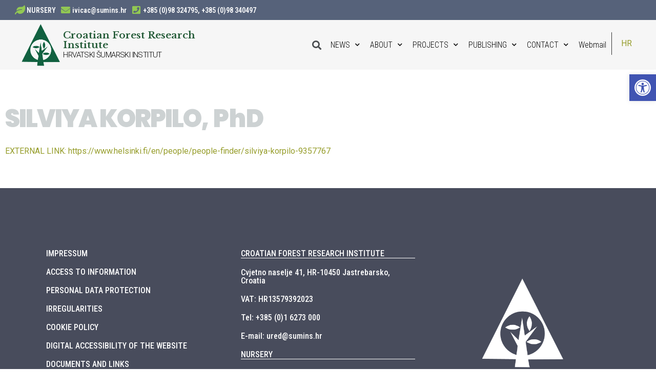

--- FILE ---
content_type: text/html; charset=UTF-8
request_url: https://www.sumins.hr/en/vanjski_suradnik/silviya-korpilo/
body_size: 16270
content:
<!doctype html>
<html dir="ltr" lang="en-US"
	prefix="og: https://ogp.me/ns#" >
<head>
	<meta charset="UTF-8">
		<meta name="viewport" content="width=device-width, initial-scale=1">
	<link rel="profile" href="https://gmpg.org/xfn/11">
	<title>Silviya Korpilo - HRVATSKI ŠUMARSKI INSTITUT</title>
<link rel="alternate" hreflang="hr" href="https://www.sumins.hr/vanjski_suradnik/silviya-korpilo/" />
<link rel="alternate" hreflang="en" href="https://www.sumins.hr/en/vanjski_suradnik/silviya-korpilo/" />
<link rel="alternate" hreflang="x-default" href="https://www.sumins.hr/vanjski_suradnik/silviya-korpilo/" />

		<!-- All in One SEO 4.2.5.1 - aioseo.com -->
		<meta name="robots" content="max-image-preview:large" />
		<link rel="canonical" href="https://www.sumins.hr/en/vanjski_suradnik/silviya-korpilo/" />
		<meta name="generator" content="All in One SEO (AIOSEO) 4.2.5.1 " />
		<meta property="og:locale" content="en_US" />
		<meta property="og:site_name" content="HRVATSKI ŠUMARSKI INSTITUT - Croatian Forest Research Institute" />
		<meta property="og:type" content="article" />
		<meta property="og:title" content="Silviya Korpilo - HRVATSKI ŠUMARSKI INSTITUT" />
		<meta property="og:url" content="https://www.sumins.hr/en/vanjski_suradnik/silviya-korpilo/" />
		<meta property="article:published_time" content="2021-01-25T08:43:55+00:00" />
		<meta property="article:modified_time" content="2021-01-25T09:06:29+00:00" />
		<meta property="article:publisher" content="https://www.facebook.com/suminsCFRI" />
		<meta name="twitter:card" content="summary_large_image" />
		<meta name="twitter:title" content="Silviya Korpilo - HRVATSKI ŠUMARSKI INSTITUT" />
		<script type="application/ld+json" class="aioseo-schema">
			{"@context":"https:\/\/schema.org","@graph":[{"@type":"BreadcrumbList","@id":"https:\/\/www.sumins.hr\/en\/vanjski_suradnik\/silviya-korpilo\/#breadcrumblist","itemListElement":[{"@type":"ListItem","@id":"https:\/\/www.sumins.hr\/en\/#listItem","position":1,"item":{"@type":"WebPage","@id":"https:\/\/www.sumins.hr\/en\/","name":"Home","description":"Me\u0111unarodno priznata institucija koja svojim radom pru\u017ea znanstvenoj i \u0161iroj zajednici najnovija dostignu\u0107a iz podru\u010dja \u0161umarstva.","url":"https:\/\/www.sumins.hr\/en\/"},"nextItem":"https:\/\/www.sumins.hr\/en\/vanjski_suradnik\/silviya-korpilo\/#listItem"},{"@type":"ListItem","@id":"https:\/\/www.sumins.hr\/en\/vanjski_suradnik\/silviya-korpilo\/#listItem","position":2,"item":{"@type":"WebPage","@id":"https:\/\/www.sumins.hr\/en\/vanjski_suradnik\/silviya-korpilo\/","name":"Silviya Korpilo","url":"https:\/\/www.sumins.hr\/en\/vanjski_suradnik\/silviya-korpilo\/"},"previousItem":"https:\/\/www.sumins.hr\/en\/#listItem"}]},{"@type":"Organization","@id":"https:\/\/www.sumins.hr\/en\/#organization","name":"HRVATSKI \u0160UMARSKI INSTITUT","url":"https:\/\/www.sumins.hr\/en\/","logo":{"@type":"ImageObject","url":"https:\/\/i0.wp.com\/www.sumins.hr\/wp-content\/uploads\/2021\/02\/Copy-of-HSI-Logo-transparentni.png?fit=1929%2C2140&ssl=1","@id":"https:\/\/www.sumins.hr\/en\/#organizationLogo","width":1929,"height":2140},"image":{"@id":"https:\/\/www.sumins.hr\/en\/#organizationLogo"},"sameAs":["https:\/\/www.facebook.com\/suminsCFRI"]},{"@type":"WebSite","@id":"https:\/\/www.sumins.hr\/en\/#website","url":"https:\/\/www.sumins.hr\/en\/","name":"HRVATSKI \u0160UMARSKI INSTITUT","description":"Croatian Forest Research Institute","inLanguage":"en-US","publisher":{"@id":"https:\/\/www.sumins.hr\/en\/#organization"}},{"@type":"WebPage","@id":"https:\/\/www.sumins.hr\/en\/vanjski_suradnik\/silviya-korpilo\/#webpage","url":"https:\/\/www.sumins.hr\/en\/vanjski_suradnik\/silviya-korpilo\/","name":"Silviya Korpilo - HRVATSKI \u0160UMARSKI INSTITUT","inLanguage":"en-US","isPartOf":{"@id":"https:\/\/www.sumins.hr\/en\/#website"},"breadcrumb":{"@id":"https:\/\/www.sumins.hr\/en\/vanjski_suradnik\/silviya-korpilo\/#breadcrumblist"},"author":"https:\/\/www.sumins.hr\/en\/author\/martina\/#author","creator":"https:\/\/www.sumins.hr\/en\/author\/martina\/#author","datePublished":"2021-01-25T08:43:55+00:00","dateModified":"2021-01-25T09:06:29+00:00"}]}
		</script>
		<!-- All in One SEO -->

<link rel='dns-prefetch' href='//www.googletagmanager.com' />
<link rel='dns-prefetch' href='//s.w.org' />
<link rel='dns-prefetch' href='//v0.wordpress.com' />
<link rel='dns-prefetch' href='//i0.wp.com' />
<link rel='dns-prefetch' href='//c0.wp.com' />
<link rel="alternate" type="application/rss+xml" title="HRVATSKI ŠUMARSKI INSTITUT &raquo; Feed" href="https://www.sumins.hr/en/feed/" />
<script>
window._wpemojiSettings = {"baseUrl":"https:\/\/s.w.org\/images\/core\/emoji\/14.0.0\/72x72\/","ext":".png","svgUrl":"https:\/\/s.w.org\/images\/core\/emoji\/14.0.0\/svg\/","svgExt":".svg","source":{"wpemoji":"https:\/\/www.sumins.hr\/wp-includes\/js\/wp-emoji.js?ver=6.0.2","twemoji":"https:\/\/www.sumins.hr\/wp-includes\/js\/twemoji.js?ver=6.0.2"}};
/**
 * @output wp-includes/js/wp-emoji-loader.js
 */

( function( window, document, settings ) {
	var src, ready, ii, tests;

	// Create a canvas element for testing native browser support of emoji.
	var canvas = document.createElement( 'canvas' );
	var context = canvas.getContext && canvas.getContext( '2d' );

	/**
	 * Checks if two sets of Emoji characters render the same visually.
	 *
	 * @since 4.9.0
	 *
	 * @private
	 *
	 * @param {number[]} set1 Set of Emoji character codes.
	 * @param {number[]} set2 Set of Emoji character codes.
	 *
	 * @return {boolean} True if the two sets render the same.
	 */
	function emojiSetsRenderIdentically( set1, set2 ) {
		var stringFromCharCode = String.fromCharCode;

		// Cleanup from previous test.
		context.clearRect( 0, 0, canvas.width, canvas.height );
		context.fillText( stringFromCharCode.apply( this, set1 ), 0, 0 );
		var rendered1 = canvas.toDataURL();

		// Cleanup from previous test.
		context.clearRect( 0, 0, canvas.width, canvas.height );
		context.fillText( stringFromCharCode.apply( this, set2 ), 0, 0 );
		var rendered2 = canvas.toDataURL();

		return rendered1 === rendered2;
	}

	/**
	 * Detects if the browser supports rendering emoji or flag emoji.
	 *
	 * Flag emoji are a single glyph made of two characters, so some browsers
	 * (notably, Firefox OS X) don't support them.
	 *
	 * @since 4.2.0
	 *
	 * @private
	 *
	 * @param {string} type Whether to test for support of "flag" or "emoji".
	 *
	 * @return {boolean} True if the browser can render emoji, false if it cannot.
	 */
	function browserSupportsEmoji( type ) {
		var isIdentical;

		if ( ! context || ! context.fillText ) {
			return false;
		}

		/*
		 * Chrome on OS X added native emoji rendering in M41. Unfortunately,
		 * it doesn't work when the font is bolder than 500 weight. So, we
		 * check for bold rendering support to avoid invisible emoji in Chrome.
		 */
		context.textBaseline = 'top';
		context.font = '600 32px Arial';

		switch ( type ) {
			case 'flag':
				/*
				 * Test for Transgender flag compatibility. This flag is shortlisted for the Emoji 13 spec,
				 * but has landed in Twemoji early, so we can add support for it, too.
				 *
				 * To test for support, we try to render it, and compare the rendering to how it would look if
				 * the browser doesn't render it correctly (white flag emoji + transgender symbol).
				 */
				isIdentical = emojiSetsRenderIdentically(
					[ 0x1F3F3, 0xFE0F, 0x200D, 0x26A7, 0xFE0F ],
					[ 0x1F3F3, 0xFE0F, 0x200B, 0x26A7, 0xFE0F ]
				);

				if ( isIdentical ) {
					return false;
				}

				/*
				 * Test for UN flag compatibility. This is the least supported of the letter locale flags,
				 * so gives us an easy test for full support.
				 *
				 * To test for support, we try to render it, and compare the rendering to how it would look if
				 * the browser doesn't render it correctly ([U] + [N]).
				 */
				isIdentical = emojiSetsRenderIdentically(
					[ 0xD83C, 0xDDFA, 0xD83C, 0xDDF3 ],
					[ 0xD83C, 0xDDFA, 0x200B, 0xD83C, 0xDDF3 ]
				);

				if ( isIdentical ) {
					return false;
				}

				/*
				 * Test for English flag compatibility. England is a country in the United Kingdom, it
				 * does not have a two letter locale code but rather an five letter sub-division code.
				 *
				 * To test for support, we try to render it, and compare the rendering to how it would look if
				 * the browser doesn't render it correctly (black flag emoji + [G] + [B] + [E] + [N] + [G]).
				 */
				isIdentical = emojiSetsRenderIdentically(
					[ 0xD83C, 0xDFF4, 0xDB40, 0xDC67, 0xDB40, 0xDC62, 0xDB40, 0xDC65, 0xDB40, 0xDC6E, 0xDB40, 0xDC67, 0xDB40, 0xDC7F ],
					[ 0xD83C, 0xDFF4, 0x200B, 0xDB40, 0xDC67, 0x200B, 0xDB40, 0xDC62, 0x200B, 0xDB40, 0xDC65, 0x200B, 0xDB40, 0xDC6E, 0x200B, 0xDB40, 0xDC67, 0x200B, 0xDB40, 0xDC7F ]
				);

				return ! isIdentical;
			case 'emoji':
				/*
				 * Why can't we be friends? Everyone can now shake hands in emoji, regardless of skin tone!
				 *
				 * To test for Emoji 14.0 support, try to render a new emoji: Handshake: Light Skin Tone, Dark Skin Tone.
				 *
				 * The Handshake: Light Skin Tone, Dark Skin Tone emoji is a ZWJ sequence combining 🫱 Rightwards Hand,
				 * 🏻 Light Skin Tone, a Zero Width Joiner, 🫲 Leftwards Hand, and 🏿 Dark Skin Tone.
				 *
				 * 0x1FAF1 == Rightwards Hand
				 * 0x1F3FB == Light Skin Tone
				 * 0x200D == Zero-Width Joiner (ZWJ) that links the code points for the new emoji or
				 * 0x200B == Zero-Width Space (ZWS) that is rendered for clients not supporting the new emoji.
				 * 0x1FAF2 == Leftwards Hand
				 * 0x1F3FF == Dark Skin Tone.
				 *
				 * When updating this test for future Emoji releases, ensure that individual emoji that make up the
				 * sequence come from older emoji standards.
				 */
				isIdentical = emojiSetsRenderIdentically(
					[0x1FAF1, 0x1F3FB, 0x200D, 0x1FAF2, 0x1F3FF],
					[0x1FAF1, 0x1F3FB, 0x200B, 0x1FAF2, 0x1F3FF]
				);

				return ! isIdentical;
		}

		return false;
	}

	/**
	 * Adds a script to the head of the document.
	 *
	 * @ignore
	 *
	 * @since 4.2.0
	 *
	 * @param {Object} src The url where the script is located.
	 * @return {void}
	 */
	function addScript( src ) {
		var script = document.createElement( 'script' );

		script.src = src;
		script.defer = script.type = 'text/javascript';
		document.getElementsByTagName( 'head' )[0].appendChild( script );
	}

	tests = Array( 'flag', 'emoji' );

	settings.supports = {
		everything: true,
		everythingExceptFlag: true
	};

	/*
	 * Tests the browser support for flag emojis and other emojis, and adjusts the
	 * support settings accordingly.
	 */
	for( ii = 0; ii < tests.length; ii++ ) {
		settings.supports[ tests[ ii ] ] = browserSupportsEmoji( tests[ ii ] );

		settings.supports.everything = settings.supports.everything && settings.supports[ tests[ ii ] ];

		if ( 'flag' !== tests[ ii ] ) {
			settings.supports.everythingExceptFlag = settings.supports.everythingExceptFlag && settings.supports[ tests[ ii ] ];
		}
	}

	settings.supports.everythingExceptFlag = settings.supports.everythingExceptFlag && ! settings.supports.flag;

	// Sets DOMReady to false and assigns a ready function to settings.
	settings.DOMReady = false;
	settings.readyCallback = function() {
		settings.DOMReady = true;
	};

	// When the browser can not render everything we need to load a polyfill.
	if ( ! settings.supports.everything ) {
		ready = function() {
			settings.readyCallback();
		};

		/*
		 * Cross-browser version of adding a dom ready event.
		 */
		if ( document.addEventListener ) {
			document.addEventListener( 'DOMContentLoaded', ready, false );
			window.addEventListener( 'load', ready, false );
		} else {
			window.attachEvent( 'onload', ready );
			document.attachEvent( 'onreadystatechange', function() {
				if ( 'complete' === document.readyState ) {
					settings.readyCallback();
				}
			} );
		}

		src = settings.source || {};

		if ( src.concatemoji ) {
			addScript( src.concatemoji );
		} else if ( src.wpemoji && src.twemoji ) {
			addScript( src.twemoji );
			addScript( src.wpemoji );
		}
	}

} )( window, document, window._wpemojiSettings );
</script>
<style>
img.wp-smiley,
img.emoji {
	display: inline !important;
	border: none !important;
	box-shadow: none !important;
	height: 1em !important;
	width: 1em !important;
	margin: 0 0.07em !important;
	vertical-align: -0.1em !important;
	background: none !important;
	padding: 0 !important;
}
</style>
	<link rel='stylesheet' id='dce-animations-css'  href='https://www.sumins.hr/wp-content/plugins/dynamic-content-for-elementor/assets/css/animations.css?ver=2.7.10' media='all' />
<link rel='stylesheet' id='mediaelement-css'  href='https://c0.wp.com/c/6.0.2/wp-includes/js/mediaelement/mediaelementplayer-legacy.min.css' media='all' />
<link rel='stylesheet' id='wp-mediaelement-css'  href='https://c0.wp.com/c/6.0.2/wp-includes/js/mediaelement/wp-mediaelement.css' media='all' />
<link rel='stylesheet' id='wp-components-css'  href='https://c0.wp.com/c/6.0.2/wp-includes/css/dist/components/style.css' media='all' />
<link rel='stylesheet' id='wp-block-editor-css'  href='https://c0.wp.com/c/6.0.2/wp-includes/css/dist/block-editor/style.css' media='all' />
<link rel='stylesheet' id='wp-nux-css'  href='https://c0.wp.com/c/6.0.2/wp-includes/css/dist/nux/style.css' media='all' />
<link rel='stylesheet' id='wp-reusable-blocks-css'  href='https://c0.wp.com/c/6.0.2/wp-includes/css/dist/reusable-blocks/style.css' media='all' />
<link rel='stylesheet' id='wp-editor-css'  href='https://c0.wp.com/c/6.0.2/wp-includes/css/dist/editor/style.css' media='all' />
<link rel='stylesheet' id='captain-form-block-style-css-css'  href='https://www.sumins.hr/wp-content/plugins/captainform/admin/gutenberg/blocks.style.build.css?ver=6.0.2' media='all' />
<link rel='stylesheet' id='wpml-legacy-horizontal-list-0-css'  href='//www.sumins.hr/wp-content/plugins/sitepress-multilingual-cms/templates/language-switchers/legacy-list-horizontal/style.min.css?ver=1' media='all' />
<style id='wpml-legacy-horizontal-list-0-inline-css'>
.wpml-ls-statics-shortcode_actions{background-color:#f6f6f6;}.wpml-ls-statics-shortcode_actions, .wpml-ls-statics-shortcode_actions .wpml-ls-sub-menu, .wpml-ls-statics-shortcode_actions a {border-color:#f6f6f6;}.wpml-ls-statics-shortcode_actions a {color:#444444;background-color:#f6f6f6;}.wpml-ls-statics-shortcode_actions a:hover,.wpml-ls-statics-shortcode_actions a:focus {color:#000000;background-color:#f6f6f6;}.wpml-ls-statics-shortcode_actions .wpml-ls-current-language>a {color:#444444;background-color:#f6f6f6;}.wpml-ls-statics-shortcode_actions .wpml-ls-current-language:hover>a, .wpml-ls-statics-shortcode_actions .wpml-ls-current-language>a:focus {color:#000000;background-color:#f6f6f6;}
</style>
<link rel='stylesheet' id='hello-elementor-css'  href='https://www.sumins.hr/wp-content/themes/hello-elementor/style.css?ver=2.6.1' media='all' />
<link rel='stylesheet' id='hello-elementor-theme-style-css'  href='https://www.sumins.hr/wp-content/themes/hello-elementor/theme.css?ver=2.6.1' media='all' />
<link rel='stylesheet' id='elementor-icons-css'  href='https://www.sumins.hr/wp-content/plugins/elementor368/assets/lib/eicons/css/elementor-icons.css?ver=5.15.0' media='all' />
<link rel='stylesheet' id='elementor-frontend-legacy-css'  href='https://www.sumins.hr/wp-content/plugins/elementor368/assets/css/frontend-legacy.css?ver=3.6.8' media='all' />
<link rel='stylesheet' id='elementor-frontend-css'  href='https://www.sumins.hr/wp-content/plugins/elementor368/assets/css/frontend.css?ver=3.6.8' media='all' />
<link rel='stylesheet' id='elementor-post-13214-css'  href='https://www.sumins.hr/wp-content/uploads/elementor/css/post-13214.css?ver=1669201926' media='all' />
<link rel='stylesheet' id='dce-style-css'  href='https://www.sumins.hr/wp-content/plugins/dynamic-content-for-elementor/assets/css/style.css?ver=2.7.10' media='all' />
<link rel='stylesheet' id='dashicons-css'  href='https://c0.wp.com/c/6.0.2/wp-includes/css/dashicons.css' media='all' />
<link rel='stylesheet' id='elementor-pro-css'  href='https://www.sumins.hr/wp-content/plugins/elementor-pro320/assets/css/frontend.css?ver=3.2.0' media='all' />
<link rel='stylesheet' id='post-grid-elementor-addon-main-css'  href='https://www.sumins.hr/wp-content/plugins/post-grid-elementor-addon/assets/css/main.css?ver=6.0.2' media='all' />
<link rel='stylesheet' id='font-awesome-5-all-css'  href='https://www.sumins.hr/wp-content/plugins/elementor368/assets/lib/font-awesome/css/all.css?ver=3.6.8' media='all' />
<link rel='stylesheet' id='font-awesome-4-shim-css'  href='https://www.sumins.hr/wp-content/plugins/elementor368/assets/lib/font-awesome/css/v4-shims.css?ver=3.6.8' media='all' />
<link rel='stylesheet' id='elementor-global-css'  href='https://www.sumins.hr/wp-content/uploads/elementor/css/global.css?ver=1669201933' media='all' />
<link rel='stylesheet' id='elementor-post-15245-css'  href='https://www.sumins.hr/wp-content/uploads/elementor/css/post-15245.css?ver=1678434376' media='all' />
<link rel='stylesheet' id='elementor-post-15252-css'  href='https://www.sumins.hr/wp-content/uploads/elementor/css/post-15252.css?ver=1669202181' media='all' />
<link rel='stylesheet' id='elementor-post-19011-css'  href='https://www.sumins.hr/wp-content/uploads/elementor/css/post-19011.css?ver=1734515128' media='all' />
<link rel='stylesheet' id='pojo-a11y-css'  href='https://www.sumins.hr/wp-content/plugins/pojo-accessibility/assets/css/style.min.css?ver=1.0.0' media='all' />
<link rel='stylesheet' id='eael-general-css'  href='https://www.sumins.hr/wp-content/plugins/essential-addons-for-elementor-lite/assets/front-end/css/view/general.min.css?ver=5.3.2' media='all' />
<link rel='stylesheet' id='ecs-styles-css'  href='https://www.sumins.hr/wp-content/plugins/ele-custom-skin/assets/css/ecs-style.css?ver=3.1.7' media='all' />
<link rel='stylesheet' id='elementor-post-14623-css'  href='https://www.sumins.hr/wp-content/uploads/elementor/css/post-14623.css?ver=1634818772' media='all' />
<link rel='stylesheet' id='elementor-post-14664-css'  href='https://www.sumins.hr/wp-content/uploads/elementor/css/post-14664.css?ver=1616406982' media='all' />
<link rel='stylesheet' id='elementor-post-15049-css'  href='https://www.sumins.hr/wp-content/uploads/elementor/css/post-15049.css?ver=1616144050' media='all' />
<link rel='stylesheet' id='elementor-post-15337-css'  href='https://www.sumins.hr/wp-content/uploads/elementor/css/post-15337.css?ver=1616242262' media='all' />
<link rel='stylesheet' id='elementor-post-15451-css'  href='https://www.sumins.hr/wp-content/uploads/elementor/css/post-15451.css?ver=1616225543' media='all' />
<link rel='stylesheet' id='elementor-post-15569-css'  href='https://www.sumins.hr/wp-content/uploads/elementor/css/post-15569.css?ver=1616244119' media='all' />
<link rel='stylesheet' id='elementor-post-15726-css'  href='https://www.sumins.hr/wp-content/uploads/elementor/css/post-15726.css?ver=1616406635' media='all' />
<link rel='stylesheet' id='google-fonts-1-css'  href='https://fonts.googleapis.com/css?family=Roboto%3A100%2C100italic%2C200%2C200italic%2C300%2C300italic%2C400%2C400italic%2C500%2C500italic%2C600%2C600italic%2C700%2C700italic%2C800%2C800italic%2C900%2C900italic%7CRoboto+Slab%3A100%2C100italic%2C200%2C200italic%2C300%2C300italic%2C400%2C400italic%2C500%2C500italic%2C600%2C600italic%2C700%2C700italic%2C800%2C800italic%2C900%2C900italic%7CRoboto+Condensed%3A100%2C100italic%2C200%2C200italic%2C300%2C300italic%2C400%2C400italic%2C500%2C500italic%2C600%2C600italic%2C700%2C700italic%2C800%2C800italic%2C900%2C900italic%7CLibre+Baskerville%3A100%2C100italic%2C200%2C200italic%2C300%2C300italic%2C400%2C400italic%2C500%2C500italic%2C600%2C600italic%2C700%2C700italic%2C800%2C800italic%2C900%2C900italic%7CPoppins%3A100%2C100italic%2C200%2C200italic%2C300%2C300italic%2C400%2C400italic%2C500%2C500italic%2C600%2C600italic%2C700%2C700italic%2C800%2C800italic%2C900%2C900italic&#038;display=auto&#038;ver=6.0.2' media='all' />
<link rel='stylesheet' id='elementor-icons-shared-0-css'  href='https://www.sumins.hr/wp-content/plugins/elementor368/assets/lib/font-awesome/css/fontawesome.css?ver=5.15.3' media='all' />
<link rel='stylesheet' id='elementor-icons-fa-solid-css'  href='https://www.sumins.hr/wp-content/plugins/elementor368/assets/lib/font-awesome/css/solid.css?ver=5.15.3' media='all' />
<script src='https://c0.wp.com/c/6.0.2/wp-includes/js/jquery/jquery.js' id='jquery-core-js'></script>
<script src='https://c0.wp.com/c/6.0.2/wp-includes/js/jquery/jquery-migrate.js' id='jquery-migrate-js'></script>
<script src='https://www.sumins.hr/wp-content/plugins/elementor368/assets/lib/font-awesome/js/v4-shims.js?ver=3.6.8' id='font-awesome-4-shim-js'></script>

<!-- Google Analytics snippet added by Site Kit -->
<script src='https://www.googletagmanager.com/gtag/js?id=UA-143341271-1' id='google_gtagjs-js' async></script>
<script id='google_gtagjs-js-after'>
window.dataLayer = window.dataLayer || [];function gtag(){dataLayer.push(arguments);}
gtag('set', 'linker', {"domains":["www.sumins.hr"]} );
gtag("js", new Date());
gtag("set", "developer_id.dZTNiMT", true);
gtag("config", "UA-143341271-1", {"anonymize_ip":true});
</script>

<!-- End Google Analytics snippet added by Site Kit -->
<script id='ecs_ajax_load-js-extra'>
var ecs_ajax_params = {"ajaxurl":"https:\/\/www.sumins.hr\/wp-admin\/admin-ajax.php","posts":"{\"page\":0,\"post_type\":\"vanjski_suradnik\",\"error\":\"\",\"m\":\"\",\"p\":14856,\"post_parent\":\"\",\"subpost\":\"\",\"subpost_id\":\"\",\"attachment\":\"\",\"attachment_id\":0,\"pagename\":\"\",\"page_id\":\"\",\"second\":\"\",\"minute\":\"\",\"hour\":\"\",\"day\":0,\"monthnum\":0,\"year\":0,\"w\":0,\"category_name\":\"\",\"tag\":\"\",\"cat\":\"\",\"tag_id\":\"\",\"author\":\"\",\"author_name\":\"\",\"feed\":\"\",\"tb\":\"\",\"paged\":0,\"meta_key\":\"\",\"meta_value\":\"\",\"preview\":\"\",\"s\":\"\",\"sentence\":\"\",\"title\":\"\",\"fields\":\"\",\"menu_order\":\"\",\"embed\":\"\",\"category__in\":[],\"category__not_in\":[],\"category__and\":[],\"post__in\":[],\"post__not_in\":[],\"post_name__in\":[],\"tag__in\":[],\"tag__not_in\":[],\"tag__and\":[],\"tag_slug__in\":[],\"tag_slug__and\":[],\"post_parent__in\":[],\"post_parent__not_in\":[],\"author__in\":[],\"author__not_in\":[],\"meta_query\":[],\"facetwp\":false,\"name\":\"\",\"ignore_sticky_posts\":false,\"suppress_filters\":false,\"cache_results\":true,\"update_post_term_cache\":true,\"lazy_load_term_meta\":true,\"update_post_meta_cache\":true,\"posts_per_page\":12,\"nopaging\":false,\"comments_per_page\":\"50\",\"no_found_rows\":false,\"order\":\"DESC\",\"vanjski_suradnik\":\"silviya-korpilo\"}"};
</script>
<script src='https://www.sumins.hr/wp-content/plugins/ele-custom-skin/assets/js/ecs_ajax_pagination.js?ver=3.1.7' id='ecs_ajax_load-js'></script>
<script src='https://www.sumins.hr/wp-content/plugins/ele-custom-skin/assets/js/ecs.js?ver=3.1.7' id='ecs-script-js'></script>
<link rel="https://api.w.org/" href="https://www.sumins.hr/en/wp-json/" /><link rel="EditURI" type="application/rsd+xml" title="RSD" href="https://www.sumins.hr/xmlrpc.php?rsd" />
<link rel="wlwmanifest" type="application/wlwmanifest+xml" href="https://www.sumins.hr/wp-includes/wlwmanifest.xml" /> 
<meta name="generator" content="WordPress 6.0.2" />
<link rel="alternate" type="application/json+oembed" href="https://www.sumins.hr/en/wp-json/oembed/1.0/embed?url=https%3A%2F%2Fwww.sumins.hr%2Fen%2Fvanjski_suradnik%2Fsilviya-korpilo%2F" />
<link rel="alternate" type="text/xml+oembed" href="https://www.sumins.hr/en/wp-json/oembed/1.0/embed?url=https%3A%2F%2Fwww.sumins.hr%2Fen%2Fvanjski_suradnik%2Fsilviya-korpilo%2F&#038;format=xml" />
<meta name="generator" content="WPML ver:4.5.11 stt:22,1;" />
<meta name="generator" content="Site Kit by Google 1.84.0" /><style>img#wpstats{display:none}</style>
	<style type="text/css">
#pojo-a11y-toolbar .pojo-a11y-toolbar-toggle a{ background-color: #4054b2;	color: #ffffff;}
#pojo-a11y-toolbar .pojo-a11y-toolbar-overlay, #pojo-a11y-toolbar .pojo-a11y-toolbar-overlay ul.pojo-a11y-toolbar-items.pojo-a11y-links{ border-color: #4054b2;}
body.pojo-a11y-focusable a:focus{ outline-style: solid !important;	outline-width: 1px !important;	outline-color: #FF0000 !important;}
#pojo-a11y-toolbar{ top: 145px !important;}
#pojo-a11y-toolbar .pojo-a11y-toolbar-overlay{ background-color: #ffffff;}
#pojo-a11y-toolbar .pojo-a11y-toolbar-overlay ul.pojo-a11y-toolbar-items li.pojo-a11y-toolbar-item a, #pojo-a11y-toolbar .pojo-a11y-toolbar-overlay p.pojo-a11y-toolbar-title{ color: #333333;}
#pojo-a11y-toolbar .pojo-a11y-toolbar-overlay ul.pojo-a11y-toolbar-items li.pojo-a11y-toolbar-item a.active{ background-color: #4054b2;	color: #ffffff;}
@media (max-width: 767px) { #pojo-a11y-toolbar { top: 76px !important; } }</style><link rel="icon" href="https://i0.wp.com/www.sumins.hr/wp-content/uploads/2018/03/cropped-header-logo-2.png?fit=32%2C32&#038;ssl=1" sizes="32x32" />
<link rel="icon" href="https://i0.wp.com/www.sumins.hr/wp-content/uploads/2018/03/cropped-header-logo-2.png?fit=192%2C192&#038;ssl=1" sizes="192x192" />
<link rel="apple-touch-icon" href="https://i0.wp.com/www.sumins.hr/wp-content/uploads/2018/03/cropped-header-logo-2.png?fit=180%2C180&#038;ssl=1" />
<meta name="msapplication-TileImage" content="https://i0.wp.com/www.sumins.hr/wp-content/uploads/2018/03/cropped-header-logo-2.png?fit=270%2C270&#038;ssl=1" />
<style type="text/css" id="wp-custom-css">.facetwp-facet {
    font-family: 'Roboto Condensed', sans-serif;
}

.entry-title {
  display: none;
}</style></head>
<body class="vanjski_suradnik-template-default single single-vanjski_suradnik postid-14856 elementor-default elementor-kit-13214 elementor-page-19011">


<a class="skip-link screen-reader-text" href="#content">
	Skip to content</a>

		<div data-elementor-type="header" data-elementor-id="15245" class="elementor elementor-15245 elementor-15024 elementor-location-header">
		<div class="elementor-section-wrap">
					<section data-dce-background-color="#56627A" class="elementor-section elementor-top-section elementor-element elementor-element-314203b elementor-hidden-phone elementor-section-full_width elementor-section-height-default elementor-section-height-default" data-id="314203b" data-element_type="section" data-settings="{&quot;background_background&quot;:&quot;classic&quot;}">
						<div class="elementor-container elementor-column-gap-no">
							<div class="elementor-row">
					<div class="elementor-column elementor-col-100 elementor-top-column elementor-element elementor-element-a43f636" data-id="a43f636" data-element_type="column">
			<div class="elementor-column-wrap elementor-element-populated">
							<div class="elementor-widget-wrap">
						<div class="elementor-element elementor-element-6bdd3e5 elementor-position-left elementor-widget__width-initial elementor-view-default elementor-mobile-position-top elementor-vertical-align-top elementor-widget elementor-widget-icon-box" data-id="6bdd3e5" data-element_type="widget" data-widget_type="icon-box.default">
				<div class="elementor-widget-container">
					<div class="elementor-icon-box-wrapper">
						<div class="elementor-icon-box-icon">
				<a class="elementor-icon elementor-animation-" href="https://www.sumins.hr/en/nursery-production/">
				<i aria-hidden="true" class="fas fa-leaf"></i>				</a>
			</div>
						<div class="elementor-icon-box-content">
				<h3 class="elementor-icon-box-title">
					<a href="https://www.sumins.hr/en/nursery-production/" >
						NURSERY					</a>
				</h3>
							</div>
		</div>
				</div>
				</div>
				<div class="elementor-element elementor-element-9965e9b elementor-position-left elementor-widget__width-initial elementor-view-default elementor-mobile-position-top elementor-vertical-align-top elementor-widget elementor-widget-icon-box" data-id="9965e9b" data-element_type="widget" data-widget_type="icon-box.default">
				<div class="elementor-widget-container">
					<div class="elementor-icon-box-wrapper">
						<div class="elementor-icon-box-icon">
				<a class="elementor-icon elementor-animation-" href="mailto:ivicac@sumins.hr">
				<i aria-hidden="true" class="fas fa-envelope"></i>				</a>
			</div>
						<div class="elementor-icon-box-content">
				<h3 class="elementor-icon-box-title">
					<a href="mailto:ivicac@sumins.hr" >
						ivicac@sumins.hr					</a>
				</h3>
							</div>
		</div>
				</div>
				</div>
				<div class="elementor-element elementor-element-c661e19 elementor-position-left elementor-widget__width-initial elementor-view-default elementor-mobile-position-top elementor-vertical-align-top elementor-widget elementor-widget-icon-box" data-id="c661e19" data-element_type="widget" data-widget_type="icon-box.default">
				<div class="elementor-widget-container">
					<div class="elementor-icon-box-wrapper">
						<div class="elementor-icon-box-icon">
				<span class="elementor-icon elementor-animation-" >
				<i aria-hidden="true" class="fas fa-phone-square"></i>				</span>
			</div>
						<div class="elementor-icon-box-content">
				<h3 class="elementor-icon-box-title">
					<span  >
						+385 (0)98 324795, +385 (0)98 340497					</span>
				</h3>
							</div>
		</div>
				</div>
				</div>
						</div>
					</div>
		</div>
								</div>
					</div>
		</section>
				<section data-dce-background-color="#F6F6F6" class="elementor-section elementor-top-section elementor-element elementor-element-97b114f elementor-section-full_width elementor-section-height-default elementor-section-height-default" data-id="97b114f" data-element_type="section" id="header" data-settings="{&quot;background_background&quot;:&quot;classic&quot;,&quot;sticky&quot;:&quot;top&quot;,&quot;sticky_on&quot;:[&quot;desktop&quot;,&quot;tablet&quot;,&quot;mobile&quot;],&quot;sticky_offset&quot;:0,&quot;sticky_effects_offset&quot;:0}">
						<div class="elementor-container elementor-column-gap-no">
							<div class="elementor-row">
					<div class="elementor-column elementor-col-33 elementor-top-column elementor-element elementor-element-c2b82a5" data-id="c2b82a5" data-element_type="column">
			<div class="elementor-column-wrap elementor-element-populated">
							<div class="elementor-widget-wrap">
						<div class="elementor-element elementor-element-4bae298 dce_masking-none elementor-widget elementor-widget-image" data-id="4bae298" data-element_type="widget" data-widget_type="image.default">
				<div class="elementor-widget-container">
								<div class="elementor-image">
													<a href="https://www.sumins.hr/en/">
							<img width="332" height="359" src="https://i0.wp.com/www.sumins.hr/wp-content/uploads/2019/07/instlogo4.png?fit=332%2C359&amp;ssl=1" class="attachment-large size-large" alt="" loading="lazy" srcset="https://i0.wp.com/www.sumins.hr/wp-content/uploads/2019/07/instlogo4.png?w=332&amp;ssl=1 332w, https://i0.wp.com/www.sumins.hr/wp-content/uploads/2019/07/instlogo4.png?resize=277%2C300&amp;ssl=1 277w" sizes="(max-width: 332px) 100vw, 332px" data-attachment-id="11279" data-permalink="https://www.sumins.hr/en/instlogo4-2/" data-orig-file="https://i0.wp.com/www.sumins.hr/wp-content/uploads/2019/07/instlogo4.png?fit=332%2C359&amp;ssl=1" data-orig-size="332,359" data-comments-opened="0" data-image-meta="{&quot;aperture&quot;:&quot;0&quot;,&quot;credit&quot;:&quot;&quot;,&quot;camera&quot;:&quot;&quot;,&quot;caption&quot;:&quot;&quot;,&quot;created_timestamp&quot;:&quot;0&quot;,&quot;copyright&quot;:&quot;&quot;,&quot;focal_length&quot;:&quot;0&quot;,&quot;iso&quot;:&quot;0&quot;,&quot;shutter_speed&quot;:&quot;0&quot;,&quot;title&quot;:&quot;&quot;,&quot;orientation&quot;:&quot;0&quot;}" data-image-title="instlogo4" data-image-description="" data-image-caption="" data-medium-file="https://i0.wp.com/www.sumins.hr/wp-content/uploads/2019/07/instlogo4.png?fit=277%2C300&amp;ssl=1" data-large-file="https://i0.wp.com/www.sumins.hr/wp-content/uploads/2019/07/instlogo4.png?fit=332%2C359&amp;ssl=1" />								</a>
														</div>
						</div>
				</div>
						</div>
					</div>
		</div>
				<div class="elementor-column elementor-col-33 elementor-top-column elementor-element elementor-element-1bd0020" data-id="1bd0020" data-element_type="column">
			<div class="elementor-column-wrap elementor-element-populated">
							<div class="elementor-widget-wrap">
						<div class="elementor-element elementor-element-061beec elementor-hidden-phone elementor-widget elementor-widget-heading" data-id="061beec" data-element_type="widget" data-widget_type="heading.default">
				<div class="elementor-widget-container">
			<h2 class="elementor-heading-title elementor-size-default"><a href="https://www.sumins.hr/en/">Croatian Forest Research Institute</a></h2>		</div>
				</div>
				<div class="elementor-element elementor-element-f25249e elementor-hidden-phone elementor-widget elementor-widget-heading" data-id="f25249e" data-element_type="widget" data-widget_type="heading.default">
				<div class="elementor-widget-container">
			<h2 class="elementor-heading-title elementor-size-default"><a href="https://www.sumins.hr/en/">HRVATSKI ŠUMARSKI INSTITUT</a></h2>		</div>
				</div>
				<div class="elementor-element elementor-element-de0f052 elementor-hidden-desktop elementor-hidden-tablet elementor-widget elementor-widget-heading" data-id="de0f052" data-element_type="widget" data-widget_type="heading.default">
				<div class="elementor-widget-container">
			<h2 class="elementor-heading-title elementor-size-default"><a href="https://www.sumins.hr/en/">CFRI</a></h2>		</div>
				</div>
				<div class="elementor-element elementor-element-f7148ba elementor-hidden-desktop elementor-hidden-tablet elementor-widget elementor-widget-heading" data-id="f7148ba" data-element_type="widget" data-widget_type="heading.default">
				<div class="elementor-widget-container">
			<h2 class="elementor-heading-title elementor-size-default"><a href="https://www.sumins.hr/en/">HŠI</a></h2>		</div>
				</div>
						</div>
					</div>
		</div>
				<div class="elementor-column elementor-col-33 elementor-top-column elementor-element elementor-element-661c17b" data-id="661c17b" data-element_type="column">
			<div class="elementor-column-wrap elementor-element-populated">
							<div class="elementor-widget-wrap">
						<div class="elementor-element elementor-element-42be545 elementor-search-form--skin-full_screen elementor-widget__width-initial elementor-widget elementor-widget-search-form" data-id="42be545" data-element_type="widget" data-settings="{&quot;skin&quot;:&quot;full_screen&quot;}" data-widget_type="search-form.default">
				<div class="elementor-widget-container">
					<form class="elementor-search-form" role="search" action="https://www.sumins.hr/en/" method="get">
									<div class="elementor-search-form__toggle">
				<i aria-hidden="true" class="fas fa-search"></i>				<span class="elementor-screen-only">Search</span>
			</div>
						<div class="elementor-search-form__container">
								<input placeholder="Search..." class="elementor-search-form__input" type="search" name="s" title="Search" value="">
				<input type='hidden' name='lang' value='en' />												<div class="dialog-lightbox-close-button dialog-close-button">
					<i class="eicon-close" aria-hidden="true"></i>
					<span class="elementor-screen-only">Close</span>
				</div>
							</div>
		</form>
				</div>
				</div>
				<div class="elementor-element elementor-element-7cbd6d0 elementor-nav-menu__align-right elementor-nav-menu--indicator-chevron elementor-nav-menu--stretch elementor-widget__width-initial elementor-nav-menu--dropdown-tablet elementor-nav-menu__text-align-aside elementor-nav-menu--toggle elementor-nav-menu--burger elementor-widget elementor-widget-nav-menu" data-id="7cbd6d0" data-element_type="widget" data-settings="{&quot;full_width&quot;:&quot;stretch&quot;,&quot;layout&quot;:&quot;horizontal&quot;,&quot;toggle&quot;:&quot;burger&quot;}" data-widget_type="nav-menu.default">
				<div class="elementor-widget-container">
						<nav role="navigation" class="elementor-nav-menu--main elementor-nav-menu__container elementor-nav-menu--layout-horizontal e--pointer-none"><ul id="menu-1-7cbd6d0" class="elementor-nav-menu"><li class="menu-item menu-item-type-taxonomy menu-item-object-category menu-item-has-children menu-item-16967"><a href="https://www.sumins.hr/en/category/news/" class="elementor-item">NEWS</a>
<ul class="sub-menu elementor-nav-menu--dropdown">
	<li class="menu-item menu-item-type-taxonomy menu-item-object-category menu-item-16968"><a href="https://www.sumins.hr/en/category/open-days/" class="elementor-sub-item">OPEN DAYS</a></li>
	<li class="menu-item menu-item-type-taxonomy menu-item-object-category menu-item-16969"><a href="https://www.sumins.hr/en/category/symposiums/" class="elementor-sub-item">SYMPOSIUMS</a></li>
</ul>
</li>
<li class="menu-item menu-item-type-post_type menu-item-object-page menu-item-has-children menu-item-16994"><a href="https://www.sumins.hr/en/o-institutu/" class="elementor-item">ABOUT</a>
<ul class="sub-menu elementor-nav-menu--dropdown">
	<li class="menu-item menu-item-type-post_type menu-item-object-page menu-item-16997"><a href="https://www.sumins.hr/en/djelatnosti/" class="elementor-sub-item">OUR WORK</a></li>
	<li class="menu-item menu-item-type-post_type menu-item-object-page menu-item-16996"><a href="https://www.sumins.hr/en/organizacija-instituta/" class="elementor-sub-item">INSTITUTE’S ORGANIZATION</a></li>
	<li class="menu-item menu-item-type-taxonomy menu-item-object-tip_jedinice menu-item-16998"><a href="https://www.sumins.hr/en/tip_jedinice/odjel/" class="elementor-sub-item">COMMON AFFAIRS SERVICE</a></li>
	<li class="menu-item menu-item-type-post_type menu-item-object-page menu-item-has-children menu-item-16995"><a href="https://www.sumins.hr/en/znanstveni-zavodi/" class="elementor-sub-item">SCIENTIFIC DIVISIONS</a>
	<ul class="sub-menu elementor-nav-menu--dropdown">
		<li class="menu-item menu-item-type-custom menu-item-object-custom menu-item-17013"><a href="https://www.sumins.hr/en/jedinice/zavod-za-ekologiju-suma/" class="elementor-sub-item">Division for Forest Ecology</a></li>
		<li class="menu-item menu-item-type-custom menu-item-object-custom menu-item-17014"><a href="https://www.sumins.hr/en/jedinice/zavod-za-genetiku-oplemenjivanje-sumskog-drveca-i-sjemenarstvo/" class="elementor-sub-item">Division for Genetics, Forest Tree Breeding and Seed Husbandry</a></li>
		<li class="menu-item menu-item-type-custom menu-item-object-custom menu-item-17015"><a href="https://www.sumins.hr/en/jedinice/zavod-za-uredivanje-suma-i-sumarsku-ekonomiku/" class="elementor-sub-item">Division for Forest Management and Forestry Economics</a></li>
		<li class="menu-item menu-item-type-custom menu-item-object-custom menu-item-17016"><a href="https://www.sumins.hr/en/jedinice/zavod-za-uzgajanje-suma/" class="elementor-sub-item">Division for Silviculture</a></li>
		<li class="menu-item menu-item-type-custom menu-item-object-custom menu-item-17017"><a href="https://www.sumins.hr/en/jedinice/zavod-za-zastitu-suma-i-lovno-gospodarenje/" class="elementor-sub-item">Division for Forest Protection and Game Management</a></li>
		<li class="menu-item menu-item-type-custom menu-item-object-custom menu-item-17018"><a href="https://www.sumins.hr/en/jedinice/zavod-za-medunarodnu-znanstvenu-suradnju-jugoistocne-europe/" class="elementor-sub-item">Division for International Scientific Cooperation in Southeast Europe (EFISEE)</a></li>
	</ul>
</li>
	<li class="menu-item menu-item-type-post_type menu-item-object-page menu-item-has-children menu-item-17001"><a href="https://www.sumins.hr/en/odjel-za-laboratorijska-ispitivanja/" class="elementor-sub-item">DEPARTMENT FOR LABORATORY ANALYSIS</a>
	<ul class="sub-menu elementor-nav-menu--dropdown">
		<li class="menu-item menu-item-type-custom menu-item-object-custom menu-item-17019"><a href="https://www.sumins.hr/en/jedinice/laboratorij-za-ispitivanje-sumskog-sjemena/" class="elementor-sub-item">Laboratory for Seed Testing</a></li>
		<li class="menu-item menu-item-type-custom menu-item-object-custom menu-item-17020"><a href="https://www.sumins.hr/en/jedinice/laboratorij-za-fizikalno-kemijska-ispitivanja/" class="elementor-sub-item">Laboratory for Physically-Chemical Analysis</a></li>
		<li class="menu-item menu-item-type-custom menu-item-object-custom menu-item-17021"><a href="https://www.sumins.hr/en/jedinice/laboratorij-za-molekularno-geneticka-ispitivanja/" class="elementor-sub-item">Laboratory for Molecular-Genetics Analysis</a></li>
		<li class="menu-item menu-item-type-custom menu-item-object-custom menu-item-17022"><a href="https://www.sumins.hr/en/jedinice/laboratorij-za-entomoloska-ispitivanja/" class="elementor-sub-item">Laboratory for Entomological Analysis</a></li>
		<li class="menu-item menu-item-type-custom menu-item-object-custom menu-item-17023"><a href="https://www.sumins.hr/en/jedinice/laboratorij-za-fitopatoloska-ispitivanja/" class="elementor-sub-item">Laboratory for Phytopathology Analysis</a></li>
		<li class="menu-item menu-item-type-custom menu-item-object-custom menu-item-17024"><a href="https://www.sumins.hr/en/jedinice/laboratorij-za-kulturu-tkiva-lkt/" class="elementor-sub-item">Laboratory for Tissue Culture</a></li>
	</ul>
</li>
	<li class="menu-item menu-item-type-post_type menu-item-object-page menu-item-has-children menu-item-17000"><a href="https://www.sumins.hr/en/istrazivacki-centri/" class="elementor-sub-item">RESEARCH CENTRES</a>
	<ul class="sub-menu elementor-nav-menu--dropdown">
		<li class="menu-item menu-item-type-custom menu-item-object-custom menu-item-17025"><a href="https://www.sumins.hr/en/jedinice/centar-za-nizinske-sume/" class="elementor-sub-item">Research Centre for Lowland Forests</a></li>
		<li class="menu-item menu-item-type-custom menu-item-object-custom menu-item-17026"><a href="https://www.sumins.hr/en/jedinice/centar-za-opcekorisne-funkcije-suma-josip-ressel/" class="elementor-sub-item">Research Centre for forest ecosystem goods and services “Josip Ressel”</a></li>
		<li class="menu-item menu-item-type-custom menu-item-object-custom menu-item-17027"><a href="https://www.sumins.hr/en/jedinice/centar-za-privatne-sume-i-urbano-sumarstvo/" class="elementor-sub-item">Research Centre for Urban and Private Forests</a></li>
	</ul>
</li>
	<li class="menu-item menu-item-type-post_type menu-item-object-page menu-item-17002"><a href="https://www.sumins.hr/en/nursery-production/" class="elementor-sub-item">NURSERY PRODUCTION</a></li>
</ul>
</li>
<li class="menu-item menu-item-type-post_type menu-item-object-page menu-item-has-children menu-item-17003"><a href="https://www.sumins.hr/en/popis-projekata/" class="elementor-item">PROJECTS</a>
<ul class="sub-menu elementor-nav-menu--dropdown">
	<li class="menu-item menu-item-type-post_type menu-item-object-page menu-item-17004"><a href="https://www.sumins.hr/en/medunarodna-suradnja/" class="elementor-sub-item">INTERNATIONAL COOPERATION</a></li>
</ul>
</li>
<li class="menu-item menu-item-type-post_type menu-item-object-page menu-item-has-children menu-item-17005"><a href="https://www.sumins.hr/en/izdavacka-djelatnost-instituta/" class="elementor-item">PUBLISHING</a>
<ul class="sub-menu elementor-nav-menu--dropdown">
	<li class="menu-item menu-item-type-post_type menu-item-object-page menu-item-17006"><a href="https://www.sumins.hr/en/radovi/" class="elementor-sub-item">WORKS</a></li>
	<li class="menu-item menu-item-type-custom menu-item-object-custom menu-item-17007"><a target="_blank" rel="noopener" href="https://www.seefor.eu/" class="elementor-sub-item">SEEFOR</a></li>
	<li class="menu-item menu-item-type-post_type menu-item-object-page menu-item-17008"><a href="https://www.sumins.hr/en/knjige-zbornici-i-drugo/" class="elementor-sub-item">BOOKS, PROCEEDINGS, ETC.</a></li>
</ul>
</li>
<li class="menu-item menu-item-type-post_type menu-item-object-page menu-item-has-children menu-item-17009"><a href="https://www.sumins.hr/en/contact/" class="elementor-item">CONTACT</a>
<ul class="sub-menu elementor-nav-menu--dropdown">
	<li class="menu-item menu-item-type-post_type menu-item-object-page menu-item-17010"><a href="https://www.sumins.hr/en/adresar/" class="elementor-sub-item">ADDRESS BOOK</a></li>
</ul>
</li>
<li class="menu-item menu-item-type-custom menu-item-object-custom menu-item-17011"><a href="https://www.sumins.hr/webmail" class="elementor-item">Webmail</a></li>
</ul></nav>
					<div class="elementor-menu-toggle" role="button" tabindex="0" aria-label="Menu Toggle" aria-expanded="false">
			<i class="eicon-menu-bar" aria-hidden="true"></i>
			<span class="elementor-screen-only">Menu</span>
		</div>
			<nav class="elementor-nav-menu--dropdown elementor-nav-menu__container" role="navigation" aria-hidden="true"><ul id="menu-2-7cbd6d0" class="elementor-nav-menu"><li class="menu-item menu-item-type-taxonomy menu-item-object-category menu-item-has-children menu-item-16967"><a href="https://www.sumins.hr/en/category/news/" class="elementor-item">NEWS</a>
<ul class="sub-menu elementor-nav-menu--dropdown">
	<li class="menu-item menu-item-type-taxonomy menu-item-object-category menu-item-16968"><a href="https://www.sumins.hr/en/category/open-days/" class="elementor-sub-item">OPEN DAYS</a></li>
	<li class="menu-item menu-item-type-taxonomy menu-item-object-category menu-item-16969"><a href="https://www.sumins.hr/en/category/symposiums/" class="elementor-sub-item">SYMPOSIUMS</a></li>
</ul>
</li>
<li class="menu-item menu-item-type-post_type menu-item-object-page menu-item-has-children menu-item-16994"><a href="https://www.sumins.hr/en/o-institutu/" class="elementor-item">ABOUT</a>
<ul class="sub-menu elementor-nav-menu--dropdown">
	<li class="menu-item menu-item-type-post_type menu-item-object-page menu-item-16997"><a href="https://www.sumins.hr/en/djelatnosti/" class="elementor-sub-item">OUR WORK</a></li>
	<li class="menu-item menu-item-type-post_type menu-item-object-page menu-item-16996"><a href="https://www.sumins.hr/en/organizacija-instituta/" class="elementor-sub-item">INSTITUTE’S ORGANIZATION</a></li>
	<li class="menu-item menu-item-type-taxonomy menu-item-object-tip_jedinice menu-item-16998"><a href="https://www.sumins.hr/en/tip_jedinice/odjel/" class="elementor-sub-item">COMMON AFFAIRS SERVICE</a></li>
	<li class="menu-item menu-item-type-post_type menu-item-object-page menu-item-has-children menu-item-16995"><a href="https://www.sumins.hr/en/znanstveni-zavodi/" class="elementor-sub-item">SCIENTIFIC DIVISIONS</a>
	<ul class="sub-menu elementor-nav-menu--dropdown">
		<li class="menu-item menu-item-type-custom menu-item-object-custom menu-item-17013"><a href="https://www.sumins.hr/en/jedinice/zavod-za-ekologiju-suma/" class="elementor-sub-item">Division for Forest Ecology</a></li>
		<li class="menu-item menu-item-type-custom menu-item-object-custom menu-item-17014"><a href="https://www.sumins.hr/en/jedinice/zavod-za-genetiku-oplemenjivanje-sumskog-drveca-i-sjemenarstvo/" class="elementor-sub-item">Division for Genetics, Forest Tree Breeding and Seed Husbandry</a></li>
		<li class="menu-item menu-item-type-custom menu-item-object-custom menu-item-17015"><a href="https://www.sumins.hr/en/jedinice/zavod-za-uredivanje-suma-i-sumarsku-ekonomiku/" class="elementor-sub-item">Division for Forest Management and Forestry Economics</a></li>
		<li class="menu-item menu-item-type-custom menu-item-object-custom menu-item-17016"><a href="https://www.sumins.hr/en/jedinice/zavod-za-uzgajanje-suma/" class="elementor-sub-item">Division for Silviculture</a></li>
		<li class="menu-item menu-item-type-custom menu-item-object-custom menu-item-17017"><a href="https://www.sumins.hr/en/jedinice/zavod-za-zastitu-suma-i-lovno-gospodarenje/" class="elementor-sub-item">Division for Forest Protection and Game Management</a></li>
		<li class="menu-item menu-item-type-custom menu-item-object-custom menu-item-17018"><a href="https://www.sumins.hr/en/jedinice/zavod-za-medunarodnu-znanstvenu-suradnju-jugoistocne-europe/" class="elementor-sub-item">Division for International Scientific Cooperation in Southeast Europe (EFISEE)</a></li>
	</ul>
</li>
	<li class="menu-item menu-item-type-post_type menu-item-object-page menu-item-has-children menu-item-17001"><a href="https://www.sumins.hr/en/odjel-za-laboratorijska-ispitivanja/" class="elementor-sub-item">DEPARTMENT FOR LABORATORY ANALYSIS</a>
	<ul class="sub-menu elementor-nav-menu--dropdown">
		<li class="menu-item menu-item-type-custom menu-item-object-custom menu-item-17019"><a href="https://www.sumins.hr/en/jedinice/laboratorij-za-ispitivanje-sumskog-sjemena/" class="elementor-sub-item">Laboratory for Seed Testing</a></li>
		<li class="menu-item menu-item-type-custom menu-item-object-custom menu-item-17020"><a href="https://www.sumins.hr/en/jedinice/laboratorij-za-fizikalno-kemijska-ispitivanja/" class="elementor-sub-item">Laboratory for Physically-Chemical Analysis</a></li>
		<li class="menu-item menu-item-type-custom menu-item-object-custom menu-item-17021"><a href="https://www.sumins.hr/en/jedinice/laboratorij-za-molekularno-geneticka-ispitivanja/" class="elementor-sub-item">Laboratory for Molecular-Genetics Analysis</a></li>
		<li class="menu-item menu-item-type-custom menu-item-object-custom menu-item-17022"><a href="https://www.sumins.hr/en/jedinice/laboratorij-za-entomoloska-ispitivanja/" class="elementor-sub-item">Laboratory for Entomological Analysis</a></li>
		<li class="menu-item menu-item-type-custom menu-item-object-custom menu-item-17023"><a href="https://www.sumins.hr/en/jedinice/laboratorij-za-fitopatoloska-ispitivanja/" class="elementor-sub-item">Laboratory for Phytopathology Analysis</a></li>
		<li class="menu-item menu-item-type-custom menu-item-object-custom menu-item-17024"><a href="https://www.sumins.hr/en/jedinice/laboratorij-za-kulturu-tkiva-lkt/" class="elementor-sub-item">Laboratory for Tissue Culture</a></li>
	</ul>
</li>
	<li class="menu-item menu-item-type-post_type menu-item-object-page menu-item-has-children menu-item-17000"><a href="https://www.sumins.hr/en/istrazivacki-centri/" class="elementor-sub-item">RESEARCH CENTRES</a>
	<ul class="sub-menu elementor-nav-menu--dropdown">
		<li class="menu-item menu-item-type-custom menu-item-object-custom menu-item-17025"><a href="https://www.sumins.hr/en/jedinice/centar-za-nizinske-sume/" class="elementor-sub-item">Research Centre for Lowland Forests</a></li>
		<li class="menu-item menu-item-type-custom menu-item-object-custom menu-item-17026"><a href="https://www.sumins.hr/en/jedinice/centar-za-opcekorisne-funkcije-suma-josip-ressel/" class="elementor-sub-item">Research Centre for forest ecosystem goods and services “Josip Ressel”</a></li>
		<li class="menu-item menu-item-type-custom menu-item-object-custom menu-item-17027"><a href="https://www.sumins.hr/en/jedinice/centar-za-privatne-sume-i-urbano-sumarstvo/" class="elementor-sub-item">Research Centre for Urban and Private Forests</a></li>
	</ul>
</li>
	<li class="menu-item menu-item-type-post_type menu-item-object-page menu-item-17002"><a href="https://www.sumins.hr/en/nursery-production/" class="elementor-sub-item">NURSERY PRODUCTION</a></li>
</ul>
</li>
<li class="menu-item menu-item-type-post_type menu-item-object-page menu-item-has-children menu-item-17003"><a href="https://www.sumins.hr/en/popis-projekata/" class="elementor-item">PROJECTS</a>
<ul class="sub-menu elementor-nav-menu--dropdown">
	<li class="menu-item menu-item-type-post_type menu-item-object-page menu-item-17004"><a href="https://www.sumins.hr/en/medunarodna-suradnja/" class="elementor-sub-item">INTERNATIONAL COOPERATION</a></li>
</ul>
</li>
<li class="menu-item menu-item-type-post_type menu-item-object-page menu-item-has-children menu-item-17005"><a href="https://www.sumins.hr/en/izdavacka-djelatnost-instituta/" class="elementor-item">PUBLISHING</a>
<ul class="sub-menu elementor-nav-menu--dropdown">
	<li class="menu-item menu-item-type-post_type menu-item-object-page menu-item-17006"><a href="https://www.sumins.hr/en/radovi/" class="elementor-sub-item">WORKS</a></li>
	<li class="menu-item menu-item-type-custom menu-item-object-custom menu-item-17007"><a target="_blank" rel="noopener" href="https://www.seefor.eu/" class="elementor-sub-item">SEEFOR</a></li>
	<li class="menu-item menu-item-type-post_type menu-item-object-page menu-item-17008"><a href="https://www.sumins.hr/en/knjige-zbornici-i-drugo/" class="elementor-sub-item">BOOKS, PROCEEDINGS, ETC.</a></li>
</ul>
</li>
<li class="menu-item menu-item-type-post_type menu-item-object-page menu-item-has-children menu-item-17009"><a href="https://www.sumins.hr/en/contact/" class="elementor-item">CONTACT</a>
<ul class="sub-menu elementor-nav-menu--dropdown">
	<li class="menu-item menu-item-type-post_type menu-item-object-page menu-item-17010"><a href="https://www.sumins.hr/en/adresar/" class="elementor-sub-item">ADDRESS BOOK</a></li>
</ul>
</li>
<li class="menu-item menu-item-type-custom menu-item-object-custom menu-item-17011"><a href="https://www.sumins.hr/webmail" class="elementor-item">Webmail</a></li>
</ul></nav>
				</div>
				</div>
				<div class="elementor-element elementor-element-b224539 elementor-widget__width-initial elementor-widget elementor-widget-shortcode" data-id="b224539" data-element_type="widget" data-widget_type="shortcode.default">
				<div class="elementor-widget-container">
					<div class="elementor-shortcode">
<div class="lang_sel_list_horizontal wpml-ls-statics-shortcode_actions wpml-ls wpml-ls-legacy-list-horizontal" id="lang_sel_list">
	<ul><li class="icl-hr wpml-ls-slot-shortcode_actions wpml-ls-item wpml-ls-item-hr wpml-ls-first-item wpml-ls-last-item wpml-ls-item-legacy-list-horizontal">
				<a href="https://www.sumins.hr/vanjski_suradnik/silviya-korpilo/" class="wpml-ls-link">
                    <span class="wpml-ls-native icl_lang_sel_native" lang="hr">HR</span></a>
			</li></ul>
</div>
</div>
				</div>
				</div>
						</div>
					</div>
		</div>
								</div>
					</div>
		</section>
				</div>
		</div>
				<div data-elementor-type="single-post" data-elementor-id="19011" class="elementor elementor-19011 elementor-16220 elementor-location-single post-14856 vanjski_suradnik type-vanjski_suradnik status-publish hentry">
		<div class="elementor-section-wrap">
					<section class="elementor-section elementor-top-section elementor-element elementor-element-185496b elementor-section-boxed elementor-section-height-default elementor-section-height-default" data-id="185496b" data-element_type="section">
						<div class="elementor-container elementor-column-gap-default">
							<div class="elementor-row">
					<div class="elementor-column elementor-col-100 elementor-top-column elementor-element elementor-element-64b73d3" data-id="64b73d3" data-element_type="column">
			<div class="elementor-column-wrap elementor-element-populated">
							<div class="elementor-widget-wrap">
						<div class="elementor-element elementor-element-e23344d elementor-widget__width-auto elementor-widget-tablet__width-auto elementor-widget elementor-widget-theme-post-title elementor-page-title elementor-widget-heading" data-id="e23344d" data-element_type="widget" data-widget_type="theme-post-title.default">
				<div class="elementor-widget-container">
			<h1 class="elementor-heading-title elementor-size-default">Silviya Korpilo</h1>		</div>
				</div>
				<div class="elementor-element elementor-element-004e113 elementor-widget__width-auto elementor-widget elementor-widget-dyncontel-acf" data-id="004e113" data-element_type="widget" data-settings="{&quot;acf_field_list&quot;:&quot;sufiks&quot;,&quot;acf_type&quot;:&quot;text&quot;}" data-widget_type="dyncontel-acf.default">
				<div class="elementor-widget-container">
			<div class="dynamic-content-for-elementor-acf ">, PhD</div>		</div>
				</div>
				<div class="elementor-element elementor-element-1d3ce60 elementor-widget elementor-widget-dyncontel-acf" data-id="1d3ce60" data-element_type="widget" data-settings="{&quot;acf_field_list&quot;:&quot;osobna_web_stranica&quot;,&quot;acf_type&quot;:&quot;text&quot;}" data-widget_type="dyncontel-acf.default">
				<div class="elementor-widget-container">
			<div class="dynamic-content-for-elementor-acf "><a href="https://www.helsinki.fi/en/people/people-finder/silviya-korpilo-9357767" target="_blank"><span class="tx-before">EXTERNAL LINK:  </span>https://www.helsinki.fi/en/people/people-finder/silviya-korpilo-9357767</a></div>		</div>
				</div>
						</div>
					</div>
		</div>
								</div>
					</div>
		</section>
				</div>
		</div>
				<div data-elementor-type="footer" data-elementor-id="15252" class="elementor elementor-15252 elementor-15230 elementor-location-footer">
		<div class="elementor-section-wrap">
					<section data-dce-background-color="#484C5C" class="elementor-section elementor-top-section elementor-element elementor-element-4253d36 elementor-section-boxed elementor-section-height-default elementor-section-height-default" data-id="4253d36" data-element_type="section" data-settings="{&quot;background_background&quot;:&quot;classic&quot;}">
						<div class="elementor-container elementor-column-gap-no">
							<div class="elementor-row">
					<div class="elementor-column elementor-col-33 elementor-top-column elementor-element elementor-element-94283bf" data-id="94283bf" data-element_type="column">
			<div class="elementor-column-wrap elementor-element-populated">
							<div class="elementor-widget-wrap">
						<div class="elementor-element elementor-element-e9eca05 elementor-widget elementor-widget-heading" data-id="e9eca05" data-element_type="widget" data-widget_type="heading.default">
				<div class="elementor-widget-container">
			<h2 class="elementor-heading-title elementor-size-default"><a href="https://www.sumins.hr/en/impressum/">IMPRESSUM</a></h2>		</div>
				</div>
				<div class="elementor-element elementor-element-046ab0f elementor-widget elementor-widget-heading" data-id="046ab0f" data-element_type="widget" data-widget_type="heading.default">
				<div class="elementor-widget-container">
			<h2 class="elementor-heading-title elementor-size-default"><a href="https://www.sumins.hr/en/access-to-informations/">ACCESS TO INFORMATION</a></h2>		</div>
				</div>
				<div class="elementor-element elementor-element-d928e2e elementor-widget elementor-widget-heading" data-id="d928e2e" data-element_type="widget" data-widget_type="heading.default">
				<div class="elementor-widget-container">
			<h2 class="elementor-heading-title elementor-size-default"><a href="https://www.sumins.hr/en/personal-data-protection/">PERSONAL DATA PROTECTION</a></h2>		</div>
				</div>
				<div class="elementor-element elementor-element-ce82f7f elementor-widget elementor-widget-heading" data-id="ce82f7f" data-element_type="widget" data-widget_type="heading.default">
				<div class="elementor-widget-container">
			<h2 class="elementor-heading-title elementor-size-default"><a href="https://www.sumins.hr/nepravilnosti/">IRREGULARITIES</a></h2>		</div>
				</div>
				<div class="elementor-element elementor-element-006a936 elementor-widget elementor-widget-heading" data-id="006a936" data-element_type="widget" data-widget_type="heading.default">
				<div class="elementor-widget-container">
			<h2 class="elementor-heading-title elementor-size-default"><a href="https://www.sumins.hr/en/cookie-policy/">COOKIE POLICY</a></h2>		</div>
				</div>
				<div class="elementor-element elementor-element-44a4c43 elementor-widget elementor-widget-heading" data-id="44a4c43" data-element_type="widget" data-widget_type="heading.default">
				<div class="elementor-widget-container">
			<h2 class="elementor-heading-title elementor-size-default"><a href="https://www.sumins.hr/digitalna-pristupacnost-web-stranice/">DIGITAL ACCESSIBILITY OF THE WEBSITE</a></h2>		</div>
				</div>
				<div class="elementor-element elementor-element-0cc7792 elementor-widget elementor-widget-heading" data-id="0cc7792" data-element_type="widget" data-widget_type="heading.default">
				<div class="elementor-widget-container">
			<h2 class="elementor-heading-title elementor-size-default"><a href="https://www.sumins.hr/en/dokumenti-i-poveznice/">DOCUMENTS AND LINKS</a></h2>		</div>
				</div>
				<div class="elementor-element elementor-element-b5520a6 elementor-widget elementor-widget-heading" data-id="b5520a6" data-element_type="widget" data-widget_type="heading.default">
				<div class="elementor-widget-container">
			<h2 class="elementor-heading-title elementor-size-default"><a href="https://www.sumins.hr/kategorija/natjecaji/">COMPETITIONS</a></h2>		</div>
				</div>
						</div>
					</div>
		</div>
				<div class="elementor-column elementor-col-33 elementor-top-column elementor-element elementor-element-0b5c9b4" data-id="0b5c9b4" data-element_type="column">
			<div class="elementor-column-wrap elementor-element-populated">
							<div class="elementor-widget-wrap">
						<div class="elementor-element elementor-element-f5506f9 elementor-widget elementor-widget-heading" data-id="f5506f9" data-element_type="widget" data-widget_type="heading.default">
				<div class="elementor-widget-container">
			<h2 class="elementor-heading-title elementor-size-default"><a href="https://www.sumins.hr/en/">CROATIAN FOREST RESEARCH INSTITUTE</a></h2>		</div>
				</div>
				<div class="elementor-element elementor-element-e8daa35 elementor-widget elementor-widget-heading" data-id="e8daa35" data-element_type="widget" data-widget_type="heading.default">
				<div class="elementor-widget-container">
			<h2 class="elementor-heading-title elementor-size-default"><a href="https://www.sumins.hr/en/">Cvjetno naselje 41, HR-10450 Jastrebarsko, Croatia</a></h2>		</div>
				</div>
				<div class="elementor-element elementor-element-e10deed elementor-widget elementor-widget-heading" data-id="e10deed" data-element_type="widget" data-widget_type="heading.default">
				<div class="elementor-widget-container">
			<h2 class="elementor-heading-title elementor-size-default"><a href="https://www.sumins.hr/en/">VAT: HR13579392023</a></h2>		</div>
				</div>
				<div class="elementor-element elementor-element-fabb914 elementor-widget elementor-widget-heading" data-id="fabb914" data-element_type="widget" data-widget_type="heading.default">
				<div class="elementor-widget-container">
			<h2 class="elementor-heading-title elementor-size-default"><a href="https://www.sumins.hr/en/">Tel: +385 (0)1 6273 000</a></h2>		</div>
				</div>
				<div class="elementor-element elementor-element-65811e2 elementor-widget elementor-widget-heading" data-id="65811e2" data-element_type="widget" data-widget_type="heading.default">
				<div class="elementor-widget-container">
			<h2 class="elementor-heading-title elementor-size-default"><a href="https://www.sumins.hr/en/">E-mail: ured@sumins.hr</a></h2>		</div>
				</div>
				<div class="elementor-element elementor-element-594f487 elementor-widget elementor-widget-heading" data-id="594f487" data-element_type="widget" data-widget_type="heading.default">
				<div class="elementor-widget-container">
			<h2 class="elementor-heading-title elementor-size-default"><a href="https://www.sumins.hr/en/nursery-production/">NURSERY</a></h2>		</div>
				</div>
				<div class="elementor-element elementor-element-5d14e2b elementor-widget elementor-widget-heading" data-id="5d14e2b" data-element_type="widget" data-widget_type="heading.default">
				<div class="elementor-widget-container">
			<h2 class="elementor-heading-title elementor-size-default"><a href="https://www.sumins.hr/en/nursery-production/">Tel: +385 (0)1 6273 715</a></h2>		</div>
				</div>
				<div class="elementor-element elementor-element-26a19d5 elementor-widget elementor-widget-heading" data-id="26a19d5" data-element_type="widget" data-widget_type="heading.default">
				<div class="elementor-widget-container">
			<h2 class="elementor-heading-title elementor-size-default"><a href="https://www.sumins.hr/en/nursery-production/">E-mail: ivicac@sumins.hr</a></h2>		</div>
				</div>
						</div>
					</div>
		</div>
				<div class="elementor-column elementor-col-33 elementor-top-column elementor-element elementor-element-8df1c08" data-id="8df1c08" data-element_type="column">
			<div class="elementor-column-wrap elementor-element-populated">
							<div class="elementor-widget-wrap">
						<div class="elementor-element elementor-element-1ccf62b dce_masking-none elementor-widget elementor-widget-image" data-id="1ccf62b" data-element_type="widget" data-widget_type="image.default">
				<div class="elementor-widget-container">
								<div class="elementor-image">
													<a href="https://www.sumins.hr/en/">
							<img width="598" height="619" src="https://i0.wp.com/www.sumins.hr/wp-content/uploads/2021/03/instlogo-white.png?fit=598%2C619&amp;ssl=1" class="attachment-large size-large" alt="" loading="lazy" srcset="https://i0.wp.com/www.sumins.hr/wp-content/uploads/2021/03/instlogo-white.png?w=598&amp;ssl=1 598w, https://i0.wp.com/www.sumins.hr/wp-content/uploads/2021/03/instlogo-white.png?resize=290%2C300&amp;ssl=1 290w" sizes="(max-width: 598px) 100vw, 598px" data-attachment-id="15802" data-permalink="https://www.sumins.hr/en/?attachment_id=15802" data-orig-file="https://i0.wp.com/www.sumins.hr/wp-content/uploads/2021/03/instlogo-white.png?fit=598%2C619&amp;ssl=1" data-orig-size="598,619" data-comments-opened="0" data-image-meta="{&quot;aperture&quot;:&quot;0&quot;,&quot;credit&quot;:&quot;&quot;,&quot;camera&quot;:&quot;&quot;,&quot;caption&quot;:&quot;&quot;,&quot;created_timestamp&quot;:&quot;0&quot;,&quot;copyright&quot;:&quot;&quot;,&quot;focal_length&quot;:&quot;0&quot;,&quot;iso&quot;:&quot;0&quot;,&quot;shutter_speed&quot;:&quot;0&quot;,&quot;title&quot;:&quot;&quot;,&quot;orientation&quot;:&quot;0&quot;}" data-image-title="instlogo-white" data-image-description="" data-image-caption="" data-medium-file="https://i0.wp.com/www.sumins.hr/wp-content/uploads/2021/03/instlogo-white.png?fit=290%2C300&amp;ssl=1" data-large-file="https://i0.wp.com/www.sumins.hr/wp-content/uploads/2021/03/instlogo-white.png?fit=598%2C619&amp;ssl=1" />								</a>
														</div>
						</div>
				</div>
						</div>
					</div>
		</div>
								</div>
					</div>
		</section>
				<section data-dce-background-color="#22242C" class="elementor-section elementor-top-section elementor-element elementor-element-4798ff5 elementor-section-boxed elementor-section-height-default elementor-section-height-default" data-id="4798ff5" data-element_type="section" data-settings="{&quot;background_background&quot;:&quot;classic&quot;}">
						<div class="elementor-container elementor-column-gap-no">
							<div class="elementor-row">
					<div class="elementor-column elementor-col-100 elementor-top-column elementor-element elementor-element-6e7d7c7" data-id="6e7d7c7" data-element_type="column">
			<div class="elementor-column-wrap elementor-element-populated">
							<div class="elementor-widget-wrap">
						<div class="elementor-element elementor-element-5dc0aaa elementor-widget elementor-widget-heading" data-id="5dc0aaa" data-element_type="widget" data-widget_type="heading.default">
				<div class="elementor-widget-container">
			<h2 class="elementor-heading-title elementor-size-default"><a href="https://www.sumins.hr/en/">© 2026 Croatian Forest Research Institute</a></h2>		</div>
				</div>
						</div>
					</div>
		</div>
								</div>
					</div>
		</section>
				</div>
		</div>
		
<link rel='stylesheet' id='dce-dynamic-visibility-css'  href='https://www.sumins.hr/wp-content/plugins/dynamic-content-for-elementor/assets/css/dynamic-visibility.css?ver=2.7.10' media='all' />
<link rel='stylesheet' id='dce-acf-css'  href='https://www.sumins.hr/wp-content/plugins/dynamic-content-for-elementor/assets/css/acf-fields.css?ver=2.7.10' media='all' />
<link rel='stylesheet' id='e-animations-css'  href='https://www.sumins.hr/wp-content/plugins/elementor368/assets/lib/animations/animations.min.css?ver=3.6.8' media='all' />
<script src='https://www.sumins.hr/wp-content/plugins/jetpack_old/modules/photon/photon.js?ver=20191001' id='jetpack-photon-js'></script>
<script id='pojo-a11y-js-extra'>
var PojoA11yOptions = {"focusable":"","remove_link_target":"","add_role_links":"1","enable_save":"1","save_expiration":"720"};
</script>
<script src='https://www.sumins.hr/wp-content/plugins/pojo-accessibility/assets/js/app.min.js?ver=1.0.0' id='pojo-a11y-js'></script>
<script id='eael-general-js-extra'>
var localize = {"ajaxurl":"https:\/\/www.sumins.hr\/wp-admin\/admin-ajax.php","nonce":"566179c395","i18n":{"added":"Added ","compare":"Compare","loading":"Loading..."},"page_permalink":"https:\/\/www.sumins.hr\/en\/vanjski_suradnik\/silviya-korpilo\/","cart_redirectition":"no","cart_page_url":"","el_breakpoints":{"mobile":{"label":"Mobile","value":767,"default_value":767,"direction":"max","is_enabled":true},"mobile_extra":{"label":"Mobile Extra","value":880,"default_value":880,"direction":"max","is_enabled":false},"tablet":{"label":"Tablet","value":1024,"default_value":1024,"direction":"max","is_enabled":true},"tablet_extra":{"label":"Tablet Extra","value":1200,"default_value":1200,"direction":"max","is_enabled":false},"laptop":{"label":"Laptop","value":1366,"default_value":1366,"direction":"max","is_enabled":false},"widescreen":{"label":"Widescreen","value":2400,"default_value":2400,"direction":"min","is_enabled":false}}};
</script>
<script src='https://www.sumins.hr/wp-content/plugins/essential-addons-for-elementor-lite/assets/front-end/js/view/general.min.js?ver=5.3.2' id='eael-general-js'></script>
<script src='https://www.sumins.hr/wp-content/plugins/elementor-pro320/assets/lib/smartmenus/jquery.smartmenus.js?ver=1.0.1' id='smartmenus-js'></script>
<script src='https://c0.wp.com/c/6.0.2/wp-includes/js/jquery/ui/core.js' id='jquery-ui-core-js'></script>
<script src='https://www.sumins.hr/wp-content/plugins/elementor368/assets/lib/dialog/dialog.js?ver=4.9.0' id='elementor-dialog-js'></script>
<script src='https://www.sumins.hr/wp-content/plugins/dynamic-content-for-elementor/assets/js/acf-fields.js?ver=2.7.10' id='dce-acf-js'></script>
<script src='https://www.sumins.hr/wp-content/plugins/elementor-pro320/assets/js/webpack-pro.runtime.js?ver=3.2.0' id='elementor-pro-webpack-runtime-js'></script>
<script src='https://www.sumins.hr/wp-content/plugins/elementor368/assets/js/webpack.runtime.js?ver=3.6.8' id='elementor-webpack-runtime-js'></script>
<script src='https://www.sumins.hr/wp-content/plugins/elementor368/assets/js/frontend-modules.js?ver=3.6.8' id='elementor-frontend-modules-js'></script>
<script src='https://www.sumins.hr/wp-content/plugins/elementor-pro320/assets/lib/sticky/jquery.sticky.js?ver=3.2.0' id='elementor-sticky-js'></script>
<script id='elementor-pro-frontend-js-before'>
var ElementorProFrontendConfig = {"ajaxurl":"https:\/\/www.sumins.hr\/wp-admin\/admin-ajax.php","nonce":"b2ebce20cb","urls":{"assets":"https:\/\/www.sumins.hr\/wp-content\/plugins\/elementor-pro320\/assets\/"},"i18n":{"toc_no_headings_found":"No headings were found on this page."},"shareButtonsNetworks":{"facebook":{"title":"Facebook","has_counter":true},"twitter":{"title":"Twitter"},"google":{"title":"Google+","has_counter":true},"linkedin":{"title":"LinkedIn","has_counter":true},"pinterest":{"title":"Pinterest","has_counter":true},"reddit":{"title":"Reddit","has_counter":true},"vk":{"title":"VK","has_counter":true},"odnoklassniki":{"title":"OK","has_counter":true},"tumblr":{"title":"Tumblr"},"digg":{"title":"Digg"},"skype":{"title":"Skype"},"stumbleupon":{"title":"StumbleUpon","has_counter":true},"mix":{"title":"Mix"},"telegram":{"title":"Telegram"},"pocket":{"title":"Pocket","has_counter":true},"xing":{"title":"XING","has_counter":true},"whatsapp":{"title":"WhatsApp"},"email":{"title":"Email"},"print":{"title":"Print"}},"facebook_sdk":{"lang":"en_US","app_id":""},"lottie":{"defaultAnimationUrl":"https:\/\/www.sumins.hr\/wp-content\/plugins\/elementor-pro320\/modules\/lottie\/assets\/animations\/default.json"}};
</script>
<script src='https://www.sumins.hr/wp-content/plugins/elementor-pro320/assets/js/frontend.js?ver=3.2.0' id='elementor-pro-frontend-js'></script>
<script src='https://www.sumins.hr/wp-content/plugins/elementor368/assets/lib/waypoints/waypoints.js?ver=4.0.2' id='elementor-waypoints-js'></script>
<script src='https://www.sumins.hr/wp-content/plugins/elementor368/assets/lib/swiper/swiper.js?ver=5.3.6' id='swiper-js'></script>
<script src='https://www.sumins.hr/wp-content/plugins/elementor368/assets/lib/share-link/share-link.js?ver=3.6.8' id='share-link-js'></script>
<script id='elementor-frontend-js-before'>
var elementorFrontendConfig = {"environmentMode":{"edit":false,"wpPreview":false,"isScriptDebug":true},"i18n":{"shareOnFacebook":"Share on Facebook","shareOnTwitter":"Share on Twitter","pinIt":"Pin it","download":"Download","downloadImage":"Download image","fullscreen":"Fullscreen","zoom":"Zoom","share":"Share","playVideo":"Play Video","previous":"Previous","next":"Next","close":"Close"},"is_rtl":false,"breakpoints":{"xs":0,"sm":480,"md":768,"lg":1025,"xl":1440,"xxl":1600},"responsive":{"breakpoints":{"mobile":{"label":"Mobile","value":767,"default_value":767,"direction":"max","is_enabled":true},"mobile_extra":{"label":"Mobile Extra","value":880,"default_value":880,"direction":"max","is_enabled":false},"tablet":{"label":"Tablet","value":1024,"default_value":1024,"direction":"max","is_enabled":true},"tablet_extra":{"label":"Tablet Extra","value":1200,"default_value":1200,"direction":"max","is_enabled":false},"laptop":{"label":"Laptop","value":1366,"default_value":1366,"direction":"max","is_enabled":false},"widescreen":{"label":"Widescreen","value":2400,"default_value":2400,"direction":"min","is_enabled":false}}},"version":"3.6.8","is_static":false,"experimentalFeatures":{"e_import_export":true,"e_hidden_wordpress_widgets":true,"landing-pages":true,"elements-color-picker":true,"favorite-widgets":true,"admin-top-bar":true,"form-submissions":true},"urls":{"assets":"https:\/\/www.sumins.hr\/wp-content\/plugins\/elementor368\/assets\/"},"settings":{"page":[],"editorPreferences":[],"dynamicooo":[]},"kit":{"active_breakpoints":["viewport_mobile","viewport_tablet"],"global_image_lightbox":"yes","lightbox_enable_counter":"yes","lightbox_enable_fullscreen":"yes","lightbox_enable_zoom":"yes","lightbox_enable_share":"yes","lightbox_title_src":"title","lightbox_description_src":"description"},"post":{"id":14856,"title":"Silviya%20Korpilo%20-%20HRVATSKI%20%C5%A0UMARSKI%20INSTITUT","excerpt":"","featuredImage":false}};
</script>
<script src='https://www.sumins.hr/wp-content/plugins/elementor368/assets/js/frontend.js?ver=3.6.8' id='elementor-frontend-js'></script>
<script src='https://www.sumins.hr/wp-content/plugins/elementor-pro320/assets/js/preloaded-elements-handlers.js?ver=3.2.0' id='pro-preloaded-elements-handlers-js'></script>
<script src='https://www.sumins.hr/wp-content/plugins/elementor368/assets/js/preloaded-modules.js?ver=3.6.8' id='preloaded-modules-js'></script>
<script src='https://www.sumins.hr/wp-content/plugins/dynamic-content-for-elementor/assets/js/settings.js?ver=2.7.10' id='dce-settings-js'></script>
<script src='https://www.sumins.hr/wp-content/plugins/dynamic-content-for-elementor/assets/js/fix-background-loop.js?ver=2.7.10' id='dce-fix-background-loop-js'></script>
		<a id="pojo-a11y-skip-content" class="pojo-skip-link pojo-skip-content" tabindex="1" accesskey="s" href="#content">Skip to content</a>
		<script>var FWP_HTTP = FWP_HTTP || {}; FWP_HTTP.lang = 'en';</script>		<nav id="pojo-a11y-toolbar" class="pojo-a11y-toolbar-right" role="navigation">
			<div class="pojo-a11y-toolbar-toggle">
				<a class="pojo-a11y-toolbar-link pojo-a11y-toolbar-toggle-link" href="javascript:void(0);" title="Accessibility Tools" role="button">
					<span class="pojo-sr-only sr-only">Open toolbar</span>
					<svg xmlns="http://www.w3.org/2000/svg" viewBox="0 0 100 100" fill="currentColor" width="1em">
						<title>Accessibility Tools</title>
						<path d="M50 8.1c23.2 0 41.9 18.8 41.9 41.9 0 23.2-18.8 41.9-41.9 41.9C26.8 91.9 8.1 73.2 8.1 50S26.8 8.1 50 8.1M50 0C22.4 0 0 22.4 0 50s22.4 50 50 50 50-22.4 50-50S77.6 0 50 0zm0 11.3c-21.4 0-38.7 17.3-38.7 38.7S28.6 88.7 50 88.7 88.7 71.4 88.7 50 71.4 11.3 50 11.3zm0 8.9c4 0 7.3 3.2 7.3 7.3S54 34.7 50 34.7s-7.3-3.2-7.3-7.3 3.3-7.2 7.3-7.2zm23.7 19.7c-5.8 1.4-11.2 2.6-16.6 3.2.2 20.4 2.5 24.8 5 31.4.7 1.9-.2 4-2.1 4.7-1.9.7-4-.2-4.7-2.1-1.8-4.5-3.4-8.2-4.5-15.8h-2c-1 7.6-2.7 11.3-4.5 15.8-.7 1.9-2.8 2.8-4.7 2.1-1.9-.7-2.8-2.8-2.1-4.7 2.6-6.6 4.9-11 5-31.4-5.4-.6-10.8-1.8-16.6-3.2-1.7-.4-2.8-2.1-2.4-3.9.4-1.7 2.1-2.8 3.9-2.4 19.5 4.6 25.1 4.6 44.5 0 1.7-.4 3.5.7 3.9 2.4.7 1.8-.3 3.5-2.1 3.9z"/>					</svg>
				</a>
			</div>
			<div class="pojo-a11y-toolbar-overlay">
				<div class="pojo-a11y-toolbar-inner">
					<p class="pojo-a11y-toolbar-title">Accessibility Tools</p>
					
					<ul class="pojo-a11y-toolbar-items pojo-a11y-tools">
																			<li class="pojo-a11y-toolbar-item">
								<a href="#" class="pojo-a11y-toolbar-link pojo-a11y-btn-resize-font pojo-a11y-btn-resize-plus" data-action="resize-plus" data-action-group="resize" tabindex="-1" role="button">
									<span class="pojo-a11y-toolbar-icon"><svg version="1.1" xmlns="http://www.w3.org/2000/svg" width="1em" viewBox="0 0 448 448"><title>Increase Text</title><path fill="currentColor" d="M256 200v16c0 4.25-3.75 8-8 8h-56v56c0 4.25-3.75 8-8 8h-16c-4.25 0-8-3.75-8-8v-56h-56c-4.25 0-8-3.75-8-8v-16c0-4.25 3.75-8 8-8h56v-56c0-4.25 3.75-8 8-8h16c4.25 0 8 3.75 8 8v56h56c4.25 0 8 3.75 8 8zM288 208c0-61.75-50.25-112-112-112s-112 50.25-112 112 50.25 112 112 112 112-50.25 112-112zM416 416c0 17.75-14.25 32-32 32-8.5 0-16.75-3.5-22.5-9.5l-85.75-85.5c-29.25 20.25-64.25 31-99.75 31-97.25 0-176-78.75-176-176s78.75-176 176-176 176 78.75 176 176c0 35.5-10.75 70.5-31 99.75l85.75 85.75c5.75 5.75 9.25 14 9.25 22.5z"></path></svg></span><span class="pojo-a11y-toolbar-text">Increase Text</span>								</a>
							</li>
							
							<li class="pojo-a11y-toolbar-item">
								<a href="#" class="pojo-a11y-toolbar-link pojo-a11y-btn-resize-font pojo-a11y-btn-resize-minus" data-action="resize-minus" data-action-group="resize" tabindex="-1" role="button">
									<span class="pojo-a11y-toolbar-icon"><svg version="1.1" xmlns="http://www.w3.org/2000/svg" width="1em" viewBox="0 0 448 448"><title>Decrease Text</title><path fill="currentColor" d="M256 200v16c0 4.25-3.75 8-8 8h-144c-4.25 0-8-3.75-8-8v-16c0-4.25 3.75-8 8-8h144c4.25 0 8 3.75 8 8zM288 208c0-61.75-50.25-112-112-112s-112 50.25-112 112 50.25 112 112 112 112-50.25 112-112zM416 416c0 17.75-14.25 32-32 32-8.5 0-16.75-3.5-22.5-9.5l-85.75-85.5c-29.25 20.25-64.25 31-99.75 31-97.25 0-176-78.75-176-176s78.75-176 176-176 176 78.75 176 176c0 35.5-10.75 70.5-31 99.75l85.75 85.75c5.75 5.75 9.25 14 9.25 22.5z"></path></svg></span><span class="pojo-a11y-toolbar-text">Decrease Text</span>								</a>
							</li>
						
													<li class="pojo-a11y-toolbar-item">
								<a href="#" class="pojo-a11y-toolbar-link pojo-a11y-btn-background-group pojo-a11y-btn-grayscale" data-action="grayscale" data-action-group="schema" tabindex="-1" role="button">
									<span class="pojo-a11y-toolbar-icon"><svg version="1.1" xmlns="http://www.w3.org/2000/svg" width="1em" viewBox="0 0 448 448"><title>Grayscale</title><path fill="currentColor" d="M15.75 384h-15.75v-352h15.75v352zM31.5 383.75h-8v-351.75h8v351.75zM55 383.75h-7.75v-351.75h7.75v351.75zM94.25 383.75h-7.75v-351.75h7.75v351.75zM133.5 383.75h-15.5v-351.75h15.5v351.75zM165 383.75h-7.75v-351.75h7.75v351.75zM180.75 383.75h-7.75v-351.75h7.75v351.75zM196.5 383.75h-7.75v-351.75h7.75v351.75zM235.75 383.75h-15.75v-351.75h15.75v351.75zM275 383.75h-15.75v-351.75h15.75v351.75zM306.5 383.75h-15.75v-351.75h15.75v351.75zM338 383.75h-15.75v-351.75h15.75v351.75zM361.5 383.75h-15.75v-351.75h15.75v351.75zM408.75 383.75h-23.5v-351.75h23.5v351.75zM424.5 383.75h-8v-351.75h8v351.75zM448 384h-15.75v-352h15.75v352z"></path></svg></span><span class="pojo-a11y-toolbar-text">Grayscale</span>								</a>
							</li>
						
													<li class="pojo-a11y-toolbar-item">
								<a href="#" class="pojo-a11y-toolbar-link pojo-a11y-btn-background-group pojo-a11y-btn-high-contrast" data-action="high-contrast" data-action-group="schema" tabindex="-1" role="button">
									<span class="pojo-a11y-toolbar-icon"><svg version="1.1" xmlns="http://www.w3.org/2000/svg" width="1em" viewBox="0 0 448 448"><title>High Contrast</title><path fill="currentColor" d="M192 360v-272c-75 0-136 61-136 136s61 136 136 136zM384 224c0 106-86 192-192 192s-192-86-192-192 86-192 192-192 192 86 192 192z"></path></svg></span><span class="pojo-a11y-toolbar-text">High Contrast</span>								</a>
							</li>
						
													<li class="pojo-a11y-toolbar-item">
								<a href="#" class="pojo-a11y-toolbar-link pojo-a11y-btn-background-group pojo-a11y-btn-negative-contrast" data-action="negative-contrast" data-action-group="schema" tabindex="-1" role="button">

									<span class="pojo-a11y-toolbar-icon"><svg version="1.1" xmlns="http://www.w3.org/2000/svg" width="1em" viewBox="0 0 448 448"><title>Negative Contrast</title><path fill="currentColor" d="M416 240c-23.75-36.75-56.25-68.25-95.25-88.25 10 17 15.25 36.5 15.25 56.25 0 61.75-50.25 112-112 112s-112-50.25-112-112c0-19.75 5.25-39.25 15.25-56.25-39 20-71.5 51.5-95.25 88.25 42.75 66 111.75 112 192 112s149.25-46 192-112zM236 144c0-6.5-5.5-12-12-12-41.75 0-76 34.25-76 76 0 6.5 5.5 12 12 12s12-5.5 12-12c0-28.5 23.5-52 52-52 6.5 0 12-5.5 12-12zM448 240c0 6.25-2 12-5 17.25-46 75.75-130.25 126.75-219 126.75s-173-51.25-219-126.75c-3-5.25-5-11-5-17.25s2-12 5-17.25c46-75.5 130.25-126.75 219-126.75s173 51.25 219 126.75c3 5.25 5 11 5 17.25z"></path></svg></span><span class="pojo-a11y-toolbar-text">Negative Contrast</span>								</a>
							</li>
						
						
						
													<li class="pojo-a11y-toolbar-item">
								<a href="#" class="pojo-a11y-toolbar-link pojo-a11y-btn-readable-font" data-action="readable-font" data-action-group="toggle" tabindex="-1" role="button">
									<span class="pojo-a11y-toolbar-icon"><svg version="1.1" xmlns="http://www.w3.org/2000/svg" width="1em" viewBox="0 0 448 448"><title>Readable Font</title><path fill="currentColor" d="M181.25 139.75l-42.5 112.5c24.75 0.25 49.5 1 74.25 1 4.75 0 9.5-0.25 14.25-0.5-13-38-28.25-76.75-46-113zM0 416l0.5-19.75c23.5-7.25 49-2.25 59.5-29.25l59.25-154 70-181h32c1 1.75 2 3.5 2.75 5.25l51.25 120c18.75 44.25 36 89 55 133 11.25 26 20 52.75 32.5 78.25 1.75 4 5.25 11.5 8.75 14.25 8.25 6.5 31.25 8 43 12.5 0.75 4.75 1.5 9.5 1.5 14.25 0 2.25-0.25 4.25-0.25 6.5-31.75 0-63.5-4-95.25-4-32.75 0-65.5 2.75-98.25 3.75 0-6.5 0.25-13 1-19.5l32.75-7c6.75-1.5 20-3.25 20-12.5 0-9-32.25-83.25-36.25-93.5l-112.5-0.5c-6.5 14.5-31.75 80-31.75 89.5 0 19.25 36.75 20 51 22 0.25 4.75 0.25 9.5 0.25 14.5 0 2.25-0.25 4.5-0.5 6.75-29 0-58.25-5-87.25-5-3.5 0-8.5 1.5-12 2-15.75 2.75-31.25 3.5-47 3.5z"></path></svg></span><span class="pojo-a11y-toolbar-text">Readable Font</span>								</a>
							</li>
																		<li class="pojo-a11y-toolbar-item">
							<a href="#" class="pojo-a11y-toolbar-link pojo-a11y-btn-reset" data-action="reset" tabindex="-1" role="button">
								<span class="pojo-a11y-toolbar-icon"><svg version="1.1" xmlns="http://www.w3.org/2000/svg" width="1em" viewBox="0 0 448 448"><title>Reset</title><path fill="currentColor" d="M384 224c0 105.75-86.25 192-192 192-57.25 0-111.25-25.25-147.75-69.25-2.5-3.25-2.25-8 0.5-10.75l34.25-34.5c1.75-1.5 4-2.25 6.25-2.25 2.25 0.25 4.5 1.25 5.75 3 24.5 31.75 61.25 49.75 101 49.75 70.5 0 128-57.5 128-128s-57.5-128-128-128c-32.75 0-63.75 12.5-87 34.25l34.25 34.5c4.75 4.5 6 11.5 3.5 17.25-2.5 6-8.25 10-14.75 10h-112c-8.75 0-16-7.25-16-16v-112c0-6.5 4-12.25 10-14.75 5.75-2.5 12.75-1.25 17.25 3.5l32.5 32.25c35.25-33.25 83-53 132.25-53 105.75 0 192 86.25 192 192z"></path></svg></span>
								<span class="pojo-a11y-toolbar-text">Reset</span>
							</a>
						</li>
					</ul>
									</div>
			</div>
		</nav>
		<script src='https://stats.wp.com/e-202603.js' defer></script>
<script>
	_stq = window._stq || [];
	_stq.push([ 'view', {v:'ext',j:'1:11.3.2',blog:'116477532',post:'14856',tz:'0',srv:'www.sumins.hr'} ]);
	_stq.push([ 'clickTrackerInit', '116477532', '14856' ]);
</script>

</body>
</html>


--- FILE ---
content_type: text/css
request_url: https://www.sumins.hr/wp-content/uploads/elementor/css/post-15245.css?ver=1678434376
body_size: 1579
content:
.elementor-15245 .elementor-element.elementor-element-314203b:not(.elementor-motion-effects-element-type-background), .elementor-15245 .elementor-element.elementor-element-314203b > .elementor-motion-effects-container > .elementor-motion-effects-layer{background-color:#56627A;}.elementor-15245 .elementor-element.elementor-element-314203b{transition:background 0.3s, border 0.3s, border-radius 0.3s, box-shadow 0.3s;margin-top:0px;margin-bottom:-10px;padding:10px 25px 10px 25px;}.elementor-15245 .elementor-element.elementor-element-314203b > .elementor-background-overlay{transition:background 0.3s, border-radius 0.3s, opacity 0.3s;}.elementor-15245 .elementor-element.elementor-element-a43f636 > .elementor-column-wrap > .elementor-widget-wrap > .elementor-widget:not(.elementor-widget__width-auto):not(.elementor-widget__width-initial):not(:last-child):not(.elementor-absolute){margin-bottom:0px;}.elementor-15245 .elementor-element.elementor-element-6bdd3e5.elementor-view-stacked .elementor-icon{background-color:#92C853;}.elementor-15245 .elementor-element.elementor-element-6bdd3e5.elementor-view-framed .elementor-icon, .elementor-15245 .elementor-element.elementor-element-6bdd3e5.elementor-view-default .elementor-icon{fill:#92C853;color:#92C853;border-color:#92C853;}.elementor-15245 .elementor-element.elementor-element-6bdd3e5{--icon-box-icon-margin:4px;width:initial;max-width:initial;}.elementor-15245 .elementor-element.elementor-element-6bdd3e5 .elementor-icon{font-size:18px;}.elementor-15245 .elementor-element.elementor-element-6bdd3e5 .elementor-icon-box-title{color:#FFFFFF;}.elementor-15245 .elementor-element.elementor-element-6bdd3e5 .elementor-icon-box-title, .elementor-15245 .elementor-element.elementor-element-6bdd3e5 .elementor-icon-box-title a{font-family:"Roboto Condensed", Sans-serif;font-size:14px;font-weight:600;line-height:5px;}.elementor-15245 .elementor-element.elementor-element-6bdd3e5 > .elementor-widget-container{padding:0px 5px 0px 5px;}.elementor-15245 .elementor-element.elementor-element-9965e9b.elementor-view-stacked .elementor-icon{background-color:#92C853;}.elementor-15245 .elementor-element.elementor-element-9965e9b.elementor-view-framed .elementor-icon, .elementor-15245 .elementor-element.elementor-element-9965e9b.elementor-view-default .elementor-icon{fill:#92C853;color:#92C853;border-color:#92C853;}.elementor-15245 .elementor-element.elementor-element-9965e9b{--icon-box-icon-margin:4px;width:initial;max-width:initial;}.elementor-15245 .elementor-element.elementor-element-9965e9b .elementor-icon{font-size:18px;}.elementor-15245 .elementor-element.elementor-element-9965e9b .elementor-icon-box-title{color:#FFFFFF;}.elementor-15245 .elementor-element.elementor-element-9965e9b .elementor-icon-box-title, .elementor-15245 .elementor-element.elementor-element-9965e9b .elementor-icon-box-title a{font-family:"Roboto Condensed", Sans-serif;font-size:14px;font-weight:600;line-height:5px;}.elementor-15245 .elementor-element.elementor-element-9965e9b > .elementor-widget-container{padding:0px 5px 0px 5px;}.elementor-15245 .elementor-element.elementor-element-c661e19.elementor-view-stacked .elementor-icon{background-color:#92C853;}.elementor-15245 .elementor-element.elementor-element-c661e19.elementor-view-framed .elementor-icon, .elementor-15245 .elementor-element.elementor-element-c661e19.elementor-view-default .elementor-icon{fill:#92C853;color:#92C853;border-color:#92C853;}.elementor-15245 .elementor-element.elementor-element-c661e19{--icon-box-icon-margin:4px;width:initial;max-width:initial;}.elementor-15245 .elementor-element.elementor-element-c661e19 .elementor-icon{font-size:18px;}.elementor-15245 .elementor-element.elementor-element-c661e19 .elementor-icon-box-title{color:#FFFFFF;}.elementor-15245 .elementor-element.elementor-element-c661e19 .elementor-icon-box-title, .elementor-15245 .elementor-element.elementor-element-c661e19 .elementor-icon-box-title a{font-family:"Roboto Condensed", Sans-serif;font-size:14px;font-weight:600;line-height:5px;}.elementor-15245 .elementor-element.elementor-element-c661e19 > .elementor-widget-container{padding:0px 5px 0px 5px;}.elementor-15245 .elementor-element.elementor-element-97b114f:not(.elementor-motion-effects-element-type-background), .elementor-15245 .elementor-element.elementor-element-97b114f > .elementor-motion-effects-container > .elementor-motion-effects-layer{background-color:#F6F6F6;}.elementor-15245 .elementor-element.elementor-element-97b114f{transition:background 0.3s, border 0.3s, border-radius 0.3s, box-shadow 0.3s;margin-top:0px;margin-bottom:0px;padding:0px 25px 0px 25px;z-index:999;}.elementor-15245 .elementor-element.elementor-element-97b114f > .elementor-background-overlay{transition:background 0.3s, border-radius 0.3s, opacity 0.3s;}.elementor-bc-flex-widget .elementor-15245 .elementor-element.elementor-element-c2b82a5.elementor-column .elementor-column-wrap{align-items:center;}.elementor-15245 .elementor-element.elementor-element-c2b82a5.elementor-column.elementor-element[data-element_type="column"] > .elementor-column-wrap.elementor-element-populated > .elementor-widget-wrap{align-content:center;align-items:center;}.elementor-15245 .elementor-element.elementor-element-4bae298{text-align:right;}.elementor-15245 .elementor-element.elementor-element-4bae298 img{width:90px;}.elementor-bc-flex-widget .elementor-15245 .elementor-element.elementor-element-1bd0020.elementor-column .elementor-column-wrap{align-items:center;}.elementor-15245 .elementor-element.elementor-element-1bd0020.elementor-column.elementor-element[data-element_type="column"] > .elementor-column-wrap.elementor-element-populated > .elementor-widget-wrap{align-content:center;align-items:center;}.elementor-15245 .elementor-element.elementor-element-1bd0020 > .elementor-column-wrap > .elementor-widget-wrap > .elementor-widget:not(.elementor-widget__width-auto):not(.elementor-widget__width-initial):not(:last-child):not(.elementor-absolute){margin-bottom:3px;}.elementor-15245 .elementor-element.elementor-element-061beec .elementor-heading-title{color:#225A36;font-family:"Libre Baskerville", Sans-serif;font-size:1.2em;font-weight:600;}.elementor-15245 .elementor-element.elementor-element-f25249e .elementor-heading-title{color:#000000;font-family:"Roboto", Sans-serif;font-size:0.934em;font-weight:300;letter-spacing:-0.6px;}.elementor-15245 .elementor-element.elementor-element-de0f052 .elementor-heading-title{color:#225A36;font-family:"Libre Baskerville", Sans-serif;font-size:1em;font-weight:600;}.elementor-15245 .elementor-element.elementor-element-f7148ba .elementor-heading-title{color:#000000;font-family:"Roboto", Sans-serif;font-size:1em;font-weight:300;letter-spacing:-0.1px;}.elementor-bc-flex-widget .elementor-15245 .elementor-element.elementor-element-661c17b.elementor-column .elementor-column-wrap{align-items:center;}.elementor-15245 .elementor-element.elementor-element-661c17b.elementor-column.elementor-element[data-element_type="column"] > .elementor-column-wrap.elementor-element-populated > .elementor-widget-wrap{align-content:center;align-items:center;}.elementor-15245 .elementor-element.elementor-element-661c17b.elementor-column > .elementor-column-wrap > .elementor-widget-wrap{justify-content:flex-end;}.elementor-15245 .elementor-element.elementor-element-42be545 .elementor-search-form{text-align:center;}.elementor-15245 .elementor-element.elementor-element-42be545 .elementor-search-form__toggle i{font-size:33px;width:33px;height:33px;background-color:#FFFFFF00;}.elementor-15245 .elementor-element.elementor-element-42be545:not(.elementor-search-form--skin-full_screen) .elementor-search-form__container{border-radius:3px;}.elementor-15245 .elementor-element.elementor-element-42be545.elementor-search-form--skin-full_screen input[type="search"].elementor-search-form__input{border-radius:3px;}.elementor-15245 .elementor-element.elementor-element-42be545{width:initial;max-width:initial;}.elementor-15245 .elementor-element.elementor-element-7cbd6d0 .elementor-menu-toggle{margin-left:auto;background-color:#FFFFFF00;}.elementor-15245 .elementor-element.elementor-element-7cbd6d0 .elementor-nav-menu .elementor-item{font-family:"Roboto Condensed", Sans-serif;font-weight:300;}.elementor-15245 .elementor-element.elementor-element-7cbd6d0 .elementor-nav-menu--main .elementor-item{color:#000000;padding-left:10px;padding-right:10px;}body:not(.rtl) .elementor-15245 .elementor-element.elementor-element-7cbd6d0 .elementor-nav-menu--layout-horizontal .elementor-nav-menu > li:not(:last-child){margin-right:0px;}body.rtl .elementor-15245 .elementor-element.elementor-element-7cbd6d0 .elementor-nav-menu--layout-horizontal .elementor-nav-menu > li:not(:last-child){margin-left:0px;}.elementor-15245 .elementor-element.elementor-element-7cbd6d0 .elementor-nav-menu--main:not(.elementor-nav-menu--layout-horizontal) .elementor-nav-menu > li:not(:last-child){margin-bottom:0px;}.elementor-15245 .elementor-element.elementor-element-7cbd6d0 .elementor-nav-menu--dropdown a, .elementor-15245 .elementor-element.elementor-element-7cbd6d0 .elementor-menu-toggle{color:#000000;}.elementor-15245 .elementor-element.elementor-element-7cbd6d0 .elementor-nav-menu--dropdown a:hover,
					.elementor-15245 .elementor-element.elementor-element-7cbd6d0 .elementor-nav-menu--dropdown a.elementor-item-active,
					.elementor-15245 .elementor-element.elementor-element-7cbd6d0 .elementor-nav-menu--dropdown a.highlighted,
					.elementor-15245 .elementor-element.elementor-element-7cbd6d0 .elementor-menu-toggle:hover{color:#FFFFFF;}.elementor-15245 .elementor-element.elementor-element-7cbd6d0 .elementor-nav-menu--dropdown .elementor-item, .elementor-15245 .elementor-element.elementor-element-7cbd6d0 .elementor-nav-menu--dropdown  .elementor-sub-item{font-family:"Roboto Condensed", Sans-serif;font-size:1.2em;font-weight:300;}.elementor-15245 .elementor-element.elementor-element-7cbd6d0 .elementor-nav-menu--main .elementor-nav-menu--dropdown, .elementor-15245 .elementor-element.elementor-element-7cbd6d0 .elementor-nav-menu__container.elementor-nav-menu--dropdown{box-shadow:0px 0px 10px 0px rgba(0,0,0,0.5);}.elementor-15245 .elementor-element.elementor-element-7cbd6d0 div.elementor-menu-toggle{color:#000000;}.elementor-15245 .elementor-element.elementor-element-7cbd6d0 div.elementor-menu-toggle:hover{color:#000000;}.elementor-15245 .elementor-element.elementor-element-7cbd6d0 .elementor-menu-toggle:hover{background-color:#FFFFFF;}.elementor-15245 .elementor-element.elementor-element-7cbd6d0{width:initial;max-width:initial;}.elementor-15245 .elementor-element.elementor-element-b224539 > .elementor-widget-container{margin:-5px 0px 0px 0px;border-style:solid;border-width:0px 0px 0px 1px;}.elementor-15245 .elementor-element.elementor-element-b224539{width:initial;max-width:initial;}@media(max-width:1024px){.elementor-15245 .elementor-element.elementor-element-661c17b.elementor-column > .elementor-column-wrap > .elementor-widget-wrap{justify-content:flex-end;}.elementor-15245 .elementor-element.elementor-element-42be545 > .elementor-widget-container{padding:0px 10px 0px 10px;}.elementor-15245 .elementor-element.elementor-element-7cbd6d0 .elementor-menu-toggle{font-size:30px;}.elementor-15245 .elementor-element.elementor-element-7cbd6d0 > .elementor-widget-container{padding:0px 10px 0px 10px;}}@media(min-width:768px){.elementor-15245 .elementor-element.elementor-element-c2b82a5{width:8%;}.elementor-15245 .elementor-element.elementor-element-1bd0020{width:26%;}.elementor-15245 .elementor-element.elementor-element-661c17b{width:65.664%;}}@media(max-width:1024px) and (min-width:768px){.elementor-15245 .elementor-element.elementor-element-c2b82a5{width:10%;}.elementor-15245 .elementor-element.elementor-element-1bd0020{width:45%;}.elementor-15245 .elementor-element.elementor-element-661c17b{width:45%;}}@media(max-width:767px){.elementor-15245 .elementor-element.elementor-element-97b114f{padding:0px 0px 0px 0px;}.elementor-15245 .elementor-element.elementor-element-c2b82a5{width:20%;}.elementor-15245 .elementor-element.elementor-element-4bae298 > .elementor-widget-container{margin:0px 0px 0px 0px;padding:10px 10px 10px 10px;}.elementor-15245 .elementor-element.elementor-element-1bd0020{width:25%;}.elementor-15245 .elementor-element.elementor-element-1bd0020 > .elementor-column-wrap > .elementor-widget-wrap > .elementor-widget:not(.elementor-widget__width-auto):not(.elementor-widget__width-initial):not(:last-child):not(.elementor-absolute){margin-bottom:0px;}.elementor-15245 .elementor-element.elementor-element-061beec .elementor-heading-title{font-size:0.8em;}.elementor-15245 .elementor-element.elementor-element-f25249e .elementor-heading-title{font-size:0.5em;letter-spacing:0.6px;}.elementor-15245 .elementor-element.elementor-element-de0f052 .elementor-heading-title{font-size:1.2em;}.elementor-15245 .elementor-element.elementor-element-f7148ba .elementor-heading-title{font-size:1.1em;letter-spacing:0.6px;}.elementor-15245 .elementor-element.elementor-element-661c17b{width:55%;}.elementor-15245 .elementor-element.elementor-element-661c17b > .elementor-element-populated > .elementor-widget-wrap{padding:0px 0px 0px 3px;}.elementor-15245 .elementor-element.elementor-element-42be545 > .elementor-widget-container{padding:0px 3px 0px 3px;}.elementor-15245 .elementor-element.elementor-element-7cbd6d0 > .elementor-widget-container{padding:0px 5px 0px 5px;}.elementor-15245 .elementor-element.elementor-element-b224539 > .elementor-widget-container{padding:0px 0px 0px 0px;}}

--- FILE ---
content_type: text/css
request_url: https://www.sumins.hr/wp-content/uploads/elementor/css/post-19011.css?ver=1734515128
body_size: 505
content:
.elementor-19011 .elementor-element.elementor-element-185496b > .elementor-container{max-width:1400px;}.elementor-19011 .elementor-element.elementor-element-185496b{margin-top:50px;margin-bottom:50px;}.elementor-19011 .elementor-element.elementor-element-64b73d3 > .elementor-column-wrap > .elementor-widget-wrap > .elementor-widget:not(.elementor-widget__width-auto):not(.elementor-widget__width-initial):not(:last-child):not(.elementor-absolute){margin-bottom:0px;}.elementor-19011 .elementor-element.elementor-element-a72ef38 .dynamic-content-for-elementor-acf{color:#CDD2D3;margin-bottom:0px;font-family:"Poppins", Sans-serif;font-size:3em;font-weight:900;}.elementor-19011 .elementor-element.elementor-element-a72ef38 > .elementor-widget-container{padding:0px 5px 0px 0px;}.elementor-19011 .elementor-element.elementor-element-a72ef38{width:auto;max-width:auto;}.elementor-19011 .elementor-element.elementor-element-e23344d .elementor-heading-title{color:#CDD2D3;font-family:"Poppins", Sans-serif;font-size:3em;font-weight:900;text-transform:uppercase;line-height:1.5em;letter-spacing:-2px;}.elementor-19011 .elementor-element.elementor-element-e23344d > .elementor-widget-container{margin:0px 0px 0px 0px;}.elementor-19011 .elementor-element.elementor-element-e23344d{width:auto;max-width:auto;}.elementor-19011 .elementor-element.elementor-element-004e113 .dynamic-content-for-elementor-acf{color:#CDD2D3;margin-bottom:0px;font-family:"Poppins", Sans-serif;font-size:3em;font-weight:900;}.elementor-19011 .elementor-element.elementor-element-004e113 > .elementor-widget-container{padding:0px 5px 0px 0px;}.elementor-19011 .elementor-element.elementor-element-004e113{width:auto;max-width:auto;}.elementor-19011 .elementor-element.elementor-element-b56d87d .dynamic-content-for-elementor-acf{color:#020202;margin-bottom:0px;font-family:"Roboto", Sans-serif;}.elementor-19011 .elementor-element.elementor-element-1d3ce60 .dynamic-content-for-elementor-acf{color:#020202;margin-bottom:0px;font-family:"Roboto", Sans-serif;}.elementor-19011 .elementor-element.elementor-element-1d3ce60 > .elementor-widget-container{margin:15px 0px 0px 0px;padding:0px 0px 0px 0px;}@media(max-width:1024px){.elementor-19011 .elementor-element.elementor-element-e23344d .elementor-heading-title{line-height:1em;}.elementor-19011 .elementor-element.elementor-element-e23344d{width:auto;max-width:auto;}}@media(max-width:767px){.elementor-19011 .elementor-element.elementor-element-a72ef38 .dynamic-content-for-elementor-acf{font-size:1.8em;}.elementor-19011 .elementor-element.elementor-element-e23344d .elementor-heading-title{font-size:1.8em;}.elementor-19011 .elementor-element.elementor-element-004e113 .dynamic-content-for-elementor-acf{font-size:1.8em;}}

--- FILE ---
content_type: text/css
request_url: https://www.sumins.hr/wp-content/uploads/elementor/css/post-14623.css?ver=1634818772
body_size: 362
content:
.elementor-bc-flex-widget .elementor-14623 .elementor-element.elementor-element-5d59cd7.elementor-column .elementor-column-wrap{align-items:center;}.elementor-14623 .elementor-element.elementor-element-5d59cd7.elementor-column.elementor-element[data-element_type="column"] > .elementor-column-wrap.elementor-element-populated > .elementor-widget-wrap{align-content:center;align-items:center;}.elementor-14623 .elementor-element.elementor-element-f2b407b{text-align:center;}.elementor-bc-flex-widget .elementor-14623 .elementor-element.elementor-element-fbcca96.elementor-column .elementor-column-wrap{align-items:center;}.elementor-14623 .elementor-element.elementor-element-fbcca96.elementor-column.elementor-element[data-element_type="column"] > .elementor-column-wrap.elementor-element-populated > .elementor-widget-wrap{align-content:center;align-items:center;}.elementor-14623 .elementor-element.elementor-element-e03636d .elementor-heading-title{color:#494A4B;font-family:"Roboto", Sans-serif;font-size:20px;font-weight:600;}.elementor-14623 .elementor-element.elementor-element-7342e7e .elementor-heading-title{color:#494A4B;font-family:"Roboto", Sans-serif;font-size:16px;font-weight:400;}.elementor-14623 .elementor-element.elementor-element-0e75fde .elementor-heading-title{color:#494A4B;font-family:"Roboto", Sans-serif;font-size:16px;font-weight:400;}@media(max-width:767px){.elementor-14623 .elementor-element.elementor-element-5d59cd7 > .elementor-element-populated > .elementor-widget-wrap{padding:0px 30px 0px 30px;}}@media(min-width:768px){.elementor-14623 .elementor-element.elementor-element-5d59cd7{width:19.665%;}.elementor-14623 .elementor-element.elementor-element-fbcca96{width:80%;}}

--- FILE ---
content_type: text/css
request_url: https://www.sumins.hr/wp-content/uploads/elementor/css/post-15569.css?ver=1616244119
body_size: 660
content:
.elementor-15569 .elementor-element.elementor-element-5082a5b > .elementor-column-wrap > .elementor-widget-wrap > .elementor-widget:not(.elementor-widget__width-auto):not(.elementor-widget__width-initial):not(:last-child):not(.elementor-absolute){margin-bottom:5px;}.elementor-15569 .elementor-element.elementor-element-5082a5b:not(.elementor-motion-effects-element-type-background) > .elementor-column-wrap, .elementor-15569 .elementor-element.elementor-element-5082a5b > .elementor-column-wrap > .elementor-motion-effects-container > .elementor-motion-effects-layer{background-image:url("https://www.sumins.hr/wp-content/uploads/2019/07/instlogo4.png");background-position:16em 0px;background-repeat:no-repeat;}.elementor-15569 .elementor-element.elementor-element-5082a5b > .elementor-element-populated >  .elementor-background-overlay{background-color:#FFFFFF;opacity:0.5;}.elementor-15569 .elementor-element.elementor-element-5082a5b > .elementor-element-populated{box-shadow:0px 0px 10px 0px rgba(0,0,0,0.5);transition:background 0.3s, border 0.3s, border-radius 0.3s, box-shadow 0.3s;}.elementor-15569 .elementor-element.elementor-element-5082a5b > .elementor-element-populated > .elementor-background-overlay{transition:background 0.3s, border-radius 0.3s, opacity 0.3s;}.elementor-15569 .elementor-element.elementor-element-5082a5b > .elementor-element-populated > .elementor-widget-wrap{padding:15px 15px 15px 15px;}.elementor-15569 .elementor-element.elementor-element-9911805 .dynamic-content-for-elementor-acf{margin-bottom:0px;}.elementor-15569 .elementor-element.elementor-element-9911805 > .elementor-widget-container{padding:0px 5px 0px 0px;}.elementor-15569 .elementor-element.elementor-element-9911805{width:initial;max-width:initial;}.elementor-15569 .elementor-element.elementor-element-261e03a .elementor-heading-title{color:#000000;font-family:"Roboto Condensed", Sans-serif;font-size:1.2em;font-weight:600;}.elementor-15569 .elementor-element.elementor-element-261e03a{width:initial;max-width:initial;}.elementor-15569 .elementor-element.elementor-element-a039939 .dynamic-content-for-elementor-acf{margin-bottom:0px;}.elementor-15569 .elementor-element.elementor-element-a039939{width:initial;max-width:initial;}.elementor-15569 .elementor-element.elementor-element-29e9553 .dynamic-content-for-elementor-acf{color:#000000;margin-bottom:0px;font-family:"Roboto", Sans-serif;}.elementor-15569 .elementor-element.elementor-element-29e9553 > .elementor-widget-container{padding:0px 0px 0px 0px;}.elementor-15569 .elementor-element.elementor-element-4bc36e3 {font-family:"Roboto", Sans-serif;}.elementor-15569 .elementor-element.elementor-element-4bc36e3{color:#000000;}.elementor-15569 .elementor-element.elementor-element-4bc36e3 > .elementor-widget-container{margin:0px 0px 0px 0px;}.elementor-15569 .elementor-element.elementor-element-98f1eb7{width:initial;max-width:initial;}@media(max-width:1024px){.elementor-15569 .elementor-element.elementor-element-5082a5b:not(.elementor-motion-effects-element-type-background) > .elementor-column-wrap, .elementor-15569 .elementor-element.elementor-element-5082a5b > .elementor-column-wrap > .elementor-motion-effects-container > .elementor-motion-effects-layer{background-position:0px 0px;}}@media(max-width:767px){.elementor-15569 .elementor-element.elementor-element-5082a5b:not(.elementor-motion-effects-element-type-background) > .elementor-column-wrap, .elementor-15569 .elementor-element.elementor-element-5082a5b > .elementor-column-wrap > .elementor-motion-effects-container > .elementor-motion-effects-layer{background-position:0px 0px;}}

--- FILE ---
content_type: text/css
request_url: https://www.sumins.hr/wp-content/uploads/elementor/css/post-15726.css?ver=1616406635
body_size: 363
content:
.elementor-15726 .elementor-element.elementor-element-3c836b4 > .elementor-column-wrap > .elementor-widget-wrap > .elementor-widget:not(.elementor-widget__width-auto):not(.elementor-widget__width-initial):not(:last-child):not(.elementor-absolute){margin-bottom:5px;}.elementor-15726 .elementor-element.elementor-element-49b73de .dynamic-content-for-elementor-acf{margin-bottom:0px;}.elementor-15726 .elementor-element.elementor-element-49b73de > .elementor-widget-container{padding:0px 5px 0px 0px;}.elementor-15726 .elementor-element.elementor-element-49b73de{width:initial;max-width:initial;}.elementor-15726 .elementor-element.elementor-element-f28920b .elementor-heading-title{color:#000000;font-family:"Roboto Condensed", Sans-serif;font-size:1.2em;font-weight:600;}.elementor-15726 .elementor-element.elementor-element-f28920b{width:initial;max-width:initial;}.elementor-15726 .elementor-element.elementor-element-050ded0 .dynamic-content-for-elementor-acf{margin-bottom:0px;}.elementor-15726 .elementor-element.elementor-element-050ded0{width:initial;max-width:initial;}.elementor-15726 .elementor-element.elementor-element-ea2482b .dynamic-content-for-elementor-acf{color:#000000;margin-bottom:0px;font-family:"Roboto", Sans-serif;}.elementor-15726 .elementor-element.elementor-element-ea2482b > .elementor-widget-container{padding:0px 0px 0px 0px;}.elementor-15726 .elementor-element.elementor-element-c4ef6fc {font-family:"Roboto", Sans-serif;}.elementor-15726 .elementor-element.elementor-element-c4ef6fc{color:#000000;}.elementor-15726 .elementor-element.elementor-element-c4ef6fc > .elementor-widget-container{margin:0px 0px 0px 0px;}